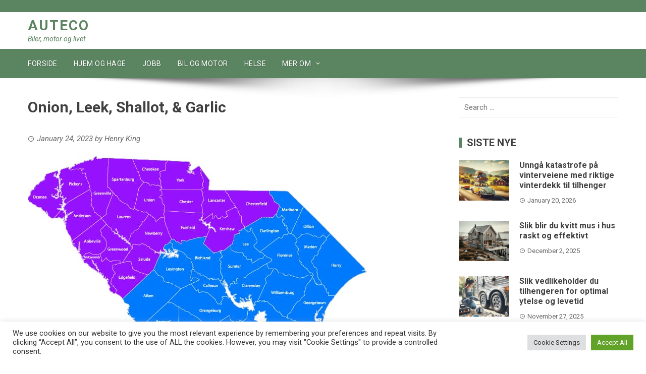

--- FILE ---
content_type: text/html; charset=UTF-8
request_url: https://www.auteco.no/onion-leek-shallot-garlic/
body_size: 23186
content:
<!DOCTYPE html>
<html lang="en-US">
    <head>
        <meta charset="UTF-8">
        <meta name="viewport" content="width=device-width, initial-scale=1">
        <link rel="profile" href="https://gmpg.org/xfn/11">

        <meta name='robots' content='index, follow, max-image-preview:large, max-snippet:-1, max-video-preview:-1' />

	<!-- This site is optimized with the Yoast SEO plugin v26.9-RC1 - https://yoast.com/product/yoast-seo-wordpress/ -->
	<title>Onion, Leek, Shallot, &amp; Garlic - Auteco</title>
	<link rel="canonical" href="https://www.auteco.no/onion-leek-shallot-garlic/" />
	<meta property="og:locale" content="en_US" />
	<meta property="og:type" content="article" />
	<meta property="og:title" content="Onion, Leek, Shallot, &amp; Garlic - Auteco" />
	<meta property="og:description" content="Onions and the related shallots, leeks and garlic all grow best during cool weather and are usually planted in the fall in South Carolina for late spring harvest. Onion plants can also be planted in early spring for summer harvest. Leeks are planted in late summer or early fall for winter harvest. Shallots and garlic [&hellip;]" />
	<meta property="og:url" content="https://www.auteco.no/onion-leek-shallot-garlic/" />
	<meta property="og:site_name" content="Auteco" />
	<meta property="article:published_time" content="2023-01-24T00:32:46+00:00" />
	<meta property="og:image" content="https://clemsonhgic.wpenginepowered.com/wp-content/uploads/2016/12/south_carolina_gardening_regions_-new_map.jpg" />
	<meta name="author" content="Henry King" />
	<meta name="twitter:card" content="summary_large_image" />
	<meta name="twitter:label1" content="Written by" />
	<meta name="twitter:data1" content="Henry King" />
	<meta name="twitter:label2" content="Est. reading time" />
	<meta name="twitter:data2" content="15 minutes" />
	<script type="application/ld+json" class="yoast-schema-graph">{"@context":"https://schema.org","@graph":[{"@type":"Article","@id":"https://www.auteco.no/onion-leek-shallot-garlic/#article","isPartOf":{"@id":"https://www.auteco.no/onion-leek-shallot-garlic/"},"author":{"name":"Henry King","@id":"https://www.auteco.no/#/schema/person/16ec9e489517ba76f7812911d5871859"},"headline":"Onion, Leek, Shallot, &#038; Garlic","datePublished":"2023-01-24T00:32:46+00:00","mainEntityOfPage":{"@id":"https://www.auteco.no/onion-leek-shallot-garlic/"},"wordCount":3007,"image":{"@id":"https://www.auteco.no/onion-leek-shallot-garlic/#primaryimage"},"thumbnailUrl":"https://www.auteco.no/wp-content/uploads/2023/01/Onion-Leek-Shallot-Garlic.jpg","keywords":["Garlic","Leek","Onion","Shallot"],"articleSection":["Hjem og hage"],"inLanguage":"en-US"},{"@type":"WebPage","@id":"https://www.auteco.no/onion-leek-shallot-garlic/","url":"https://www.auteco.no/onion-leek-shallot-garlic/","name":"Onion, Leek, Shallot, & Garlic - Auteco","isPartOf":{"@id":"https://www.auteco.no/#website"},"primaryImageOfPage":{"@id":"https://www.auteco.no/onion-leek-shallot-garlic/#primaryimage"},"image":{"@id":"https://www.auteco.no/onion-leek-shallot-garlic/#primaryimage"},"thumbnailUrl":"https://www.auteco.no/wp-content/uploads/2023/01/Onion-Leek-Shallot-Garlic.jpg","datePublished":"2023-01-24T00:32:46+00:00","author":{"@id":"https://www.auteco.no/#/schema/person/16ec9e489517ba76f7812911d5871859"},"breadcrumb":{"@id":"https://www.auteco.no/onion-leek-shallot-garlic/#breadcrumb"},"inLanguage":"en-US","potentialAction":[{"@type":"ReadAction","target":["https://www.auteco.no/onion-leek-shallot-garlic/"]}]},{"@type":"ImageObject","inLanguage":"en-US","@id":"https://www.auteco.no/onion-leek-shallot-garlic/#primaryimage","url":"https://www.auteco.no/wp-content/uploads/2023/01/Onion-Leek-Shallot-Garlic.jpg","contentUrl":"https://www.auteco.no/wp-content/uploads/2023/01/Onion-Leek-Shallot-Garlic.jpg","width":673,"height":534},{"@type":"BreadcrumbList","@id":"https://www.auteco.no/onion-leek-shallot-garlic/#breadcrumb","itemListElement":[{"@type":"ListItem","position":1,"name":"Home","item":"https://www.auteco.no/"},{"@type":"ListItem","position":2,"name":"Onion, Leek, Shallot, &#038; Garlic"}]},{"@type":"WebSite","@id":"https://www.auteco.no/#website","url":"https://www.auteco.no/","name":"Auteco","description":"Biler, motor og livet","potentialAction":[{"@type":"SearchAction","target":{"@type":"EntryPoint","urlTemplate":"https://www.auteco.no/?s={search_term_string}"},"query-input":{"@type":"PropertyValueSpecification","valueRequired":true,"valueName":"search_term_string"}}],"inLanguage":"en-US"},{"@type":"Person","@id":"https://www.auteco.no/#/schema/person/16ec9e489517ba76f7812911d5871859","name":"Henry King","image":{"@type":"ImageObject","inLanguage":"en-US","@id":"https://www.auteco.no/#/schema/person/image/","url":"https://secure.gravatar.com/avatar/aaa459ace34ad5fd34d8a0a6de67d7cafbab5d55f575dc9cb0cbdbd623ec855b?s=96&d=mm&r=g","contentUrl":"https://secure.gravatar.com/avatar/aaa459ace34ad5fd34d8a0a6de67d7cafbab5d55f575dc9cb0cbdbd623ec855b?s=96&d=mm&r=g","caption":"Henry King"},"url":"https://www.auteco.no/author/henryking/"}]}</script>
	<!-- / Yoast SEO plugin. -->


<link rel='dns-prefetch' href='//fonts.googleapis.com' />
<link rel="alternate" type="application/rss+xml" title="Auteco &raquo; Feed" href="https://www.auteco.no/feed/" />
<link rel="alternate" type="application/rss+xml" title="Auteco &raquo; Comments Feed" href="https://www.auteco.no/comments/feed/" />
<link rel="alternate" title="oEmbed (JSON)" type="application/json+oembed" href="https://www.auteco.no/wp-json/oembed/1.0/embed?url=https%3A%2F%2Fwww.auteco.no%2Fonion-leek-shallot-garlic%2F" />
<link rel="alternate" title="oEmbed (XML)" type="text/xml+oembed" href="https://www.auteco.no/wp-json/oembed/1.0/embed?url=https%3A%2F%2Fwww.auteco.no%2Fonion-leek-shallot-garlic%2F&#038;format=xml" />
<style id='wp-img-auto-sizes-contain-inline-css' type='text/css'>
img:is([sizes=auto i],[sizes^="auto," i]){contain-intrinsic-size:3000px 1500px}
/*# sourceURL=wp-img-auto-sizes-contain-inline-css */
</style>
<style id='wp-emoji-styles-inline-css' type='text/css'>

	img.wp-smiley, img.emoji {
		display: inline !important;
		border: none !important;
		box-shadow: none !important;
		height: 1em !important;
		width: 1em !important;
		margin: 0 0.07em !important;
		vertical-align: -0.1em !important;
		background: none !important;
		padding: 0 !important;
	}
/*# sourceURL=wp-emoji-styles-inline-css */
</style>
<style id='wp-block-library-inline-css' type='text/css'>
:root{--wp-block-synced-color:#7a00df;--wp-block-synced-color--rgb:122,0,223;--wp-bound-block-color:var(--wp-block-synced-color);--wp-editor-canvas-background:#ddd;--wp-admin-theme-color:#007cba;--wp-admin-theme-color--rgb:0,124,186;--wp-admin-theme-color-darker-10:#006ba1;--wp-admin-theme-color-darker-10--rgb:0,107,160.5;--wp-admin-theme-color-darker-20:#005a87;--wp-admin-theme-color-darker-20--rgb:0,90,135;--wp-admin-border-width-focus:2px}@media (min-resolution:192dpi){:root{--wp-admin-border-width-focus:1.5px}}.wp-element-button{cursor:pointer}:root .has-very-light-gray-background-color{background-color:#eee}:root .has-very-dark-gray-background-color{background-color:#313131}:root .has-very-light-gray-color{color:#eee}:root .has-very-dark-gray-color{color:#313131}:root .has-vivid-green-cyan-to-vivid-cyan-blue-gradient-background{background:linear-gradient(135deg,#00d084,#0693e3)}:root .has-purple-crush-gradient-background{background:linear-gradient(135deg,#34e2e4,#4721fb 50%,#ab1dfe)}:root .has-hazy-dawn-gradient-background{background:linear-gradient(135deg,#faaca8,#dad0ec)}:root .has-subdued-olive-gradient-background{background:linear-gradient(135deg,#fafae1,#67a671)}:root .has-atomic-cream-gradient-background{background:linear-gradient(135deg,#fdd79a,#004a59)}:root .has-nightshade-gradient-background{background:linear-gradient(135deg,#330968,#31cdcf)}:root .has-midnight-gradient-background{background:linear-gradient(135deg,#020381,#2874fc)}:root{--wp--preset--font-size--normal:16px;--wp--preset--font-size--huge:42px}.has-regular-font-size{font-size:1em}.has-larger-font-size{font-size:2.625em}.has-normal-font-size{font-size:var(--wp--preset--font-size--normal)}.has-huge-font-size{font-size:var(--wp--preset--font-size--huge)}.has-text-align-center{text-align:center}.has-text-align-left{text-align:left}.has-text-align-right{text-align:right}.has-fit-text{white-space:nowrap!important}#end-resizable-editor-section{display:none}.aligncenter{clear:both}.items-justified-left{justify-content:flex-start}.items-justified-center{justify-content:center}.items-justified-right{justify-content:flex-end}.items-justified-space-between{justify-content:space-between}.screen-reader-text{border:0;clip-path:inset(50%);height:1px;margin:-1px;overflow:hidden;padding:0;position:absolute;width:1px;word-wrap:normal!important}.screen-reader-text:focus{background-color:#ddd;clip-path:none;color:#444;display:block;font-size:1em;height:auto;left:5px;line-height:normal;padding:15px 23px 14px;text-decoration:none;top:5px;width:auto;z-index:100000}html :where(.has-border-color){border-style:solid}html :where([style*=border-top-color]){border-top-style:solid}html :where([style*=border-right-color]){border-right-style:solid}html :where([style*=border-bottom-color]){border-bottom-style:solid}html :where([style*=border-left-color]){border-left-style:solid}html :where([style*=border-width]){border-style:solid}html :where([style*=border-top-width]){border-top-style:solid}html :where([style*=border-right-width]){border-right-style:solid}html :where([style*=border-bottom-width]){border-bottom-style:solid}html :where([style*=border-left-width]){border-left-style:solid}html :where(img[class*=wp-image-]){height:auto;max-width:100%}:where(figure){margin:0 0 1em}html :where(.is-position-sticky){--wp-admin--admin-bar--position-offset:var(--wp-admin--admin-bar--height,0px)}@media screen and (max-width:600px){html :where(.is-position-sticky){--wp-admin--admin-bar--position-offset:0px}}

/*# sourceURL=wp-block-library-inline-css */
</style><style id='wp-block-paragraph-inline-css' type='text/css'>
.is-small-text{font-size:.875em}.is-regular-text{font-size:1em}.is-large-text{font-size:2.25em}.is-larger-text{font-size:3em}.has-drop-cap:not(:focus):first-letter{float:left;font-size:8.4em;font-style:normal;font-weight:100;line-height:.68;margin:.05em .1em 0 0;text-transform:uppercase}body.rtl .has-drop-cap:not(:focus):first-letter{float:none;margin-left:.1em}p.has-drop-cap.has-background{overflow:hidden}:root :where(p.has-background){padding:1.25em 2.375em}:where(p.has-text-color:not(.has-link-color)) a{color:inherit}p.has-text-align-left[style*="writing-mode:vertical-lr"],p.has-text-align-right[style*="writing-mode:vertical-rl"]{rotate:180deg}
/*# sourceURL=https://www.auteco.no/wp-includes/blocks/paragraph/style.min.css */
</style>
<style id='global-styles-inline-css' type='text/css'>
:root{--wp--preset--aspect-ratio--square: 1;--wp--preset--aspect-ratio--4-3: 4/3;--wp--preset--aspect-ratio--3-4: 3/4;--wp--preset--aspect-ratio--3-2: 3/2;--wp--preset--aspect-ratio--2-3: 2/3;--wp--preset--aspect-ratio--16-9: 16/9;--wp--preset--aspect-ratio--9-16: 9/16;--wp--preset--color--black: #000000;--wp--preset--color--cyan-bluish-gray: #abb8c3;--wp--preset--color--white: #ffffff;--wp--preset--color--pale-pink: #f78da7;--wp--preset--color--vivid-red: #cf2e2e;--wp--preset--color--luminous-vivid-orange: #ff6900;--wp--preset--color--luminous-vivid-amber: #fcb900;--wp--preset--color--light-green-cyan: #7bdcb5;--wp--preset--color--vivid-green-cyan: #00d084;--wp--preset--color--pale-cyan-blue: #8ed1fc;--wp--preset--color--vivid-cyan-blue: #0693e3;--wp--preset--color--vivid-purple: #9b51e0;--wp--preset--gradient--vivid-cyan-blue-to-vivid-purple: linear-gradient(135deg,rgb(6,147,227) 0%,rgb(155,81,224) 100%);--wp--preset--gradient--light-green-cyan-to-vivid-green-cyan: linear-gradient(135deg,rgb(122,220,180) 0%,rgb(0,208,130) 100%);--wp--preset--gradient--luminous-vivid-amber-to-luminous-vivid-orange: linear-gradient(135deg,rgb(252,185,0) 0%,rgb(255,105,0) 100%);--wp--preset--gradient--luminous-vivid-orange-to-vivid-red: linear-gradient(135deg,rgb(255,105,0) 0%,rgb(207,46,46) 100%);--wp--preset--gradient--very-light-gray-to-cyan-bluish-gray: linear-gradient(135deg,rgb(238,238,238) 0%,rgb(169,184,195) 100%);--wp--preset--gradient--cool-to-warm-spectrum: linear-gradient(135deg,rgb(74,234,220) 0%,rgb(151,120,209) 20%,rgb(207,42,186) 40%,rgb(238,44,130) 60%,rgb(251,105,98) 80%,rgb(254,248,76) 100%);--wp--preset--gradient--blush-light-purple: linear-gradient(135deg,rgb(255,206,236) 0%,rgb(152,150,240) 100%);--wp--preset--gradient--blush-bordeaux: linear-gradient(135deg,rgb(254,205,165) 0%,rgb(254,45,45) 50%,rgb(107,0,62) 100%);--wp--preset--gradient--luminous-dusk: linear-gradient(135deg,rgb(255,203,112) 0%,rgb(199,81,192) 50%,rgb(65,88,208) 100%);--wp--preset--gradient--pale-ocean: linear-gradient(135deg,rgb(255,245,203) 0%,rgb(182,227,212) 50%,rgb(51,167,181) 100%);--wp--preset--gradient--electric-grass: linear-gradient(135deg,rgb(202,248,128) 0%,rgb(113,206,126) 100%);--wp--preset--gradient--midnight: linear-gradient(135deg,rgb(2,3,129) 0%,rgb(40,116,252) 100%);--wp--preset--font-size--small: 13px;--wp--preset--font-size--medium: 20px;--wp--preset--font-size--large: 36px;--wp--preset--font-size--x-large: 42px;--wp--preset--spacing--20: 0.44rem;--wp--preset--spacing--30: 0.67rem;--wp--preset--spacing--40: 1rem;--wp--preset--spacing--50: 1.5rem;--wp--preset--spacing--60: 2.25rem;--wp--preset--spacing--70: 3.38rem;--wp--preset--spacing--80: 5.06rem;--wp--preset--shadow--natural: 6px 6px 9px rgba(0, 0, 0, 0.2);--wp--preset--shadow--deep: 12px 12px 50px rgba(0, 0, 0, 0.4);--wp--preset--shadow--sharp: 6px 6px 0px rgba(0, 0, 0, 0.2);--wp--preset--shadow--outlined: 6px 6px 0px -3px rgb(255, 255, 255), 6px 6px rgb(0, 0, 0);--wp--preset--shadow--crisp: 6px 6px 0px rgb(0, 0, 0);}:where(.is-layout-flex){gap: 0.5em;}:where(.is-layout-grid){gap: 0.5em;}body .is-layout-flex{display: flex;}.is-layout-flex{flex-wrap: wrap;align-items: center;}.is-layout-flex > :is(*, div){margin: 0;}body .is-layout-grid{display: grid;}.is-layout-grid > :is(*, div){margin: 0;}:where(.wp-block-columns.is-layout-flex){gap: 2em;}:where(.wp-block-columns.is-layout-grid){gap: 2em;}:where(.wp-block-post-template.is-layout-flex){gap: 1.25em;}:where(.wp-block-post-template.is-layout-grid){gap: 1.25em;}.has-black-color{color: var(--wp--preset--color--black) !important;}.has-cyan-bluish-gray-color{color: var(--wp--preset--color--cyan-bluish-gray) !important;}.has-white-color{color: var(--wp--preset--color--white) !important;}.has-pale-pink-color{color: var(--wp--preset--color--pale-pink) !important;}.has-vivid-red-color{color: var(--wp--preset--color--vivid-red) !important;}.has-luminous-vivid-orange-color{color: var(--wp--preset--color--luminous-vivid-orange) !important;}.has-luminous-vivid-amber-color{color: var(--wp--preset--color--luminous-vivid-amber) !important;}.has-light-green-cyan-color{color: var(--wp--preset--color--light-green-cyan) !important;}.has-vivid-green-cyan-color{color: var(--wp--preset--color--vivid-green-cyan) !important;}.has-pale-cyan-blue-color{color: var(--wp--preset--color--pale-cyan-blue) !important;}.has-vivid-cyan-blue-color{color: var(--wp--preset--color--vivid-cyan-blue) !important;}.has-vivid-purple-color{color: var(--wp--preset--color--vivid-purple) !important;}.has-black-background-color{background-color: var(--wp--preset--color--black) !important;}.has-cyan-bluish-gray-background-color{background-color: var(--wp--preset--color--cyan-bluish-gray) !important;}.has-white-background-color{background-color: var(--wp--preset--color--white) !important;}.has-pale-pink-background-color{background-color: var(--wp--preset--color--pale-pink) !important;}.has-vivid-red-background-color{background-color: var(--wp--preset--color--vivid-red) !important;}.has-luminous-vivid-orange-background-color{background-color: var(--wp--preset--color--luminous-vivid-orange) !important;}.has-luminous-vivid-amber-background-color{background-color: var(--wp--preset--color--luminous-vivid-amber) !important;}.has-light-green-cyan-background-color{background-color: var(--wp--preset--color--light-green-cyan) !important;}.has-vivid-green-cyan-background-color{background-color: var(--wp--preset--color--vivid-green-cyan) !important;}.has-pale-cyan-blue-background-color{background-color: var(--wp--preset--color--pale-cyan-blue) !important;}.has-vivid-cyan-blue-background-color{background-color: var(--wp--preset--color--vivid-cyan-blue) !important;}.has-vivid-purple-background-color{background-color: var(--wp--preset--color--vivid-purple) !important;}.has-black-border-color{border-color: var(--wp--preset--color--black) !important;}.has-cyan-bluish-gray-border-color{border-color: var(--wp--preset--color--cyan-bluish-gray) !important;}.has-white-border-color{border-color: var(--wp--preset--color--white) !important;}.has-pale-pink-border-color{border-color: var(--wp--preset--color--pale-pink) !important;}.has-vivid-red-border-color{border-color: var(--wp--preset--color--vivid-red) !important;}.has-luminous-vivid-orange-border-color{border-color: var(--wp--preset--color--luminous-vivid-orange) !important;}.has-luminous-vivid-amber-border-color{border-color: var(--wp--preset--color--luminous-vivid-amber) !important;}.has-light-green-cyan-border-color{border-color: var(--wp--preset--color--light-green-cyan) !important;}.has-vivid-green-cyan-border-color{border-color: var(--wp--preset--color--vivid-green-cyan) !important;}.has-pale-cyan-blue-border-color{border-color: var(--wp--preset--color--pale-cyan-blue) !important;}.has-vivid-cyan-blue-border-color{border-color: var(--wp--preset--color--vivid-cyan-blue) !important;}.has-vivid-purple-border-color{border-color: var(--wp--preset--color--vivid-purple) !important;}.has-vivid-cyan-blue-to-vivid-purple-gradient-background{background: var(--wp--preset--gradient--vivid-cyan-blue-to-vivid-purple) !important;}.has-light-green-cyan-to-vivid-green-cyan-gradient-background{background: var(--wp--preset--gradient--light-green-cyan-to-vivid-green-cyan) !important;}.has-luminous-vivid-amber-to-luminous-vivid-orange-gradient-background{background: var(--wp--preset--gradient--luminous-vivid-amber-to-luminous-vivid-orange) !important;}.has-luminous-vivid-orange-to-vivid-red-gradient-background{background: var(--wp--preset--gradient--luminous-vivid-orange-to-vivid-red) !important;}.has-very-light-gray-to-cyan-bluish-gray-gradient-background{background: var(--wp--preset--gradient--very-light-gray-to-cyan-bluish-gray) !important;}.has-cool-to-warm-spectrum-gradient-background{background: var(--wp--preset--gradient--cool-to-warm-spectrum) !important;}.has-blush-light-purple-gradient-background{background: var(--wp--preset--gradient--blush-light-purple) !important;}.has-blush-bordeaux-gradient-background{background: var(--wp--preset--gradient--blush-bordeaux) !important;}.has-luminous-dusk-gradient-background{background: var(--wp--preset--gradient--luminous-dusk) !important;}.has-pale-ocean-gradient-background{background: var(--wp--preset--gradient--pale-ocean) !important;}.has-electric-grass-gradient-background{background: var(--wp--preset--gradient--electric-grass) !important;}.has-midnight-gradient-background{background: var(--wp--preset--gradient--midnight) !important;}.has-small-font-size{font-size: var(--wp--preset--font-size--small) !important;}.has-medium-font-size{font-size: var(--wp--preset--font-size--medium) !important;}.has-large-font-size{font-size: var(--wp--preset--font-size--large) !important;}.has-x-large-font-size{font-size: var(--wp--preset--font-size--x-large) !important;}
/*# sourceURL=global-styles-inline-css */
</style>

<style id='classic-theme-styles-inline-css' type='text/css'>
/*! This file is auto-generated */
.wp-block-button__link{color:#fff;background-color:#32373c;border-radius:9999px;box-shadow:none;text-decoration:none;padding:calc(.667em + 2px) calc(1.333em + 2px);font-size:1.125em}.wp-block-file__button{background:#32373c;color:#fff;text-decoration:none}
/*# sourceURL=/wp-includes/css/classic-themes.min.css */
</style>
<link rel='stylesheet' id='dashicons-css' href='https://www.auteco.no/wp-includes/css/dashicons.min.css?ver=6.9' type='text/css' media='all' />
<link rel='stylesheet' id='admin-bar-css' href='https://www.auteco.no/wp-includes/css/admin-bar.min.css?ver=6.9' type='text/css' media='all' />
<style id='admin-bar-inline-css' type='text/css'>

    /* Hide CanvasJS credits for P404 charts specifically */
    #p404RedirectChart .canvasjs-chart-credit {
        display: none !important;
    }
    
    #p404RedirectChart canvas {
        border-radius: 6px;
    }

    .p404-redirect-adminbar-weekly-title {
        font-weight: bold;
        font-size: 14px;
        color: #fff;
        margin-bottom: 6px;
    }

    #wpadminbar #wp-admin-bar-p404_free_top_button .ab-icon:before {
        content: "\f103";
        color: #dc3545;
        top: 3px;
    }
    
    #wp-admin-bar-p404_free_top_button .ab-item {
        min-width: 80px !important;
        padding: 0px !important;
    }
    
    /* Ensure proper positioning and z-index for P404 dropdown */
    .p404-redirect-adminbar-dropdown-wrap { 
        min-width: 0; 
        padding: 0;
        position: static !important;
    }
    
    #wpadminbar #wp-admin-bar-p404_free_top_button_dropdown {
        position: static !important;
    }
    
    #wpadminbar #wp-admin-bar-p404_free_top_button_dropdown .ab-item {
        padding: 0 !important;
        margin: 0 !important;
    }
    
    .p404-redirect-dropdown-container {
        min-width: 340px;
        padding: 18px 18px 12px 18px;
        background: #23282d !important;
        color: #fff;
        border-radius: 12px;
        box-shadow: 0 8px 32px rgba(0,0,0,0.25);
        margin-top: 10px;
        position: relative !important;
        z-index: 999999 !important;
        display: block !important;
        border: 1px solid #444;
    }
    
    /* Ensure P404 dropdown appears on hover */
    #wpadminbar #wp-admin-bar-p404_free_top_button .p404-redirect-dropdown-container { 
        display: none !important;
    }
    
    #wpadminbar #wp-admin-bar-p404_free_top_button:hover .p404-redirect-dropdown-container { 
        display: block !important;
    }
    
    #wpadminbar #wp-admin-bar-p404_free_top_button:hover #wp-admin-bar-p404_free_top_button_dropdown .p404-redirect-dropdown-container {
        display: block !important;
    }
    
    .p404-redirect-card {
        background: #2c3338;
        border-radius: 8px;
        padding: 18px 18px 12px 18px;
        box-shadow: 0 2px 8px rgba(0,0,0,0.07);
        display: flex;
        flex-direction: column;
        align-items: flex-start;
        border: 1px solid #444;
    }
    
    .p404-redirect-btn {
        display: inline-block;
        background: #dc3545;
        color: #fff !important;
        font-weight: bold;
        padding: 5px 22px;
        border-radius: 8px;
        text-decoration: none;
        font-size: 17px;
        transition: background 0.2s, box-shadow 0.2s;
        margin-top: 8px;
        box-shadow: 0 2px 8px rgba(220,53,69,0.15);
        text-align: center;
        line-height: 1.6;
    }
    
    .p404-redirect-btn:hover {
        background: #c82333;
        color: #fff !important;
        box-shadow: 0 4px 16px rgba(220,53,69,0.25);
    }
    
    /* Prevent conflicts with other admin bar dropdowns */
    #wpadminbar .ab-top-menu > li:hover > .ab-item,
    #wpadminbar .ab-top-menu > li.hover > .ab-item {
        z-index: auto;
    }
    
    #wpadminbar #wp-admin-bar-p404_free_top_button:hover > .ab-item {
        z-index: 999998 !important;
    }
    
/*# sourceURL=admin-bar-inline-css */
</style>
<link rel='stylesheet' id='contact-form-7-css' href='https://www.auteco.no/wp-content/plugins/contact-form-7/includes/css/styles.css?ver=6.1.4' type='text/css' media='all' />
<link rel='stylesheet' id='cookie-law-info-css' href='https://www.auteco.no/wp-content/plugins/cookie-law-info/legacy/public/css/cookie-law-info-public.css?ver=3.3.9.1' type='text/css' media='all' />
<link rel='stylesheet' id='cookie-law-info-gdpr-css' href='https://www.auteco.no/wp-content/plugins/cookie-law-info/legacy/public/css/cookie-law-info-gdpr.css?ver=3.3.9.1' type='text/css' media='all' />
<link rel='stylesheet' id='PageBuilderSandwich-css' href='https://www.auteco.no/wp-content/plugins/page-builder-sandwich/page_builder_sandwich/css/style.min.css?ver=5.1.0' type='text/css' media='all' />
<link rel='stylesheet' id='wp_automatic_gallery_style-css' href='https://www.auteco.no/wp-content/plugins/wp-automatic-plugin-for-wordpress/css/wp-automatic.css?ver=1.0.0' type='text/css' media='all' />
<link rel='stylesheet' id='atw-posts-style-sheet-css' href='https://www.auteco.no/wp-content/plugins/show-posts/atw-posts-style.min.css?ver=1.8.1' type='text/css' media='all' />
<link rel='stylesheet' id='viral-fonts-css' href='//fonts.googleapis.com/css?family=Roboto+Condensed%3A400%2C400i%2C700%7CRoboto%3A400%2C400i%2C700&#038;subset=latin%2Clatin-ext&#038;display=swap' type='text/css' media='all' />
<link rel='stylesheet' id='materialdesignicons-css' href='https://www.auteco.no/wp-content/themes/viral/css/materialdesignicons.css?ver=1.7.6' type='text/css' media='all' />
<link rel='stylesheet' id='owl-carousel-css' href='https://www.auteco.no/wp-content/themes/viral/css/owl.carousel.css?ver=1.7.6' type='text/css' media='all' />
<link rel='stylesheet' id='viral-style-css' href='https://www.auteco.no/wp-content/themes/viral/style.css?ver=1.7.6' type='text/css' media='all' />
<style id='viral-style-inline-css' type='text/css'>
body,button,input,select,textarea{
font-family:'Roboto',sans-serif;}
body,button,input,select,textarea,.entry-header .entry-title a,.vl-share-buttons a,.entry-categories,.entry-categories a,.entry-footer .cat-links a,.entry-footer .tags-links a,.entry-footer .edit-link a,.widget-area a{color:#404040}
.entry-figure + .entry-header{background-color:##FFFFFF}
.vl-site-title,.vl-main-navigation a,h1,h2,h3,h4,h5,h6{
font-family:'Roboto',sans-serif;}
button,input[type='button'],input[type='reset'],input[type='submit'],.vl-post-info,.entry-footer .vl-read-more,.vl-timeline .vl-post-item:hover:after,#vl-back-top,.comment-navigation .nav-previous a,.comment-navigation .nav-next a,.pagination a,.pagination span,.vl-top-header,#vl-site-navigation,.vl-main-navigation ul ul,.vl-ticker-title,.vl-ticker .owl-carousel .owl-nav button[class^='owl-'],body .he-ticker-title,body .he-ticker .owl-carousel .owl-nav button[class^='owl-'],.vl-top-block .post-categories li a:hover,body .he-post-thumb .post-categories li a:hover,body .he-post-content .post-categories li a:hover,body .he-carousel-block .owl-carousel .owl-nav button.owl-prev,body .he-carousel-block .owl-carousel .owl-nav button.owl-next,body .he-title-style2.he-block-title span:before{background:#5b8460;}
a,.vl-share-buttons a:hover,.widget-area a:hover,.comment-list a:hover,.vl-site-title a,.vl-site-description,.post-navigation a:hover,.vl-ticker .owl-item a:hover,body .he-ticker .owl-item a:hover,.vl-post-item h3 a:hover{color:#5b8460;}
.widget-title,h3#reply-title,h3.comments-title,.comment-navigation .nav-next a:after,.vl-block-title,body .he-title-style3.he-block-title{
border-left-color:#5b8460;}
.comment-navigation .nav-previous a:after{
border-right-color:#5b8460;}
.vl-ticker-title:after,body .he-ticker-title:after{border-color:transparent transparent transparent #5b8460;}
/*# sourceURL=viral-style-inline-css */
</style>
<script type="text/javascript" src="https://www.auteco.no/wp-includes/js/jquery/jquery.min.js?ver=3.7.1" id="jquery-core-js"></script>
<script type="text/javascript" src="https://www.auteco.no/wp-includes/js/jquery/jquery-migrate.min.js?ver=3.4.1" id="jquery-migrate-js"></script>
<script type="text/javascript" id="cookie-law-info-js-extra">
/* <![CDATA[ */
var Cli_Data = {"nn_cookie_ids":[],"cookielist":[],"non_necessary_cookies":[],"ccpaEnabled":"","ccpaRegionBased":"","ccpaBarEnabled":"","strictlyEnabled":["necessary","obligatoire"],"ccpaType":"gdpr","js_blocking":"1","custom_integration":"","triggerDomRefresh":"","secure_cookies":""};
var cli_cookiebar_settings = {"animate_speed_hide":"500","animate_speed_show":"500","background":"#FFF","border":"#b1a6a6c2","border_on":"","button_1_button_colour":"#61a229","button_1_button_hover":"#4e8221","button_1_link_colour":"#fff","button_1_as_button":"1","button_1_new_win":"","button_2_button_colour":"#333","button_2_button_hover":"#292929","button_2_link_colour":"#444","button_2_as_button":"","button_2_hidebar":"","button_3_button_colour":"#dedfe0","button_3_button_hover":"#b2b2b3","button_3_link_colour":"#333333","button_3_as_button":"1","button_3_new_win":"","button_4_button_colour":"#dedfe0","button_4_button_hover":"#b2b2b3","button_4_link_colour":"#333333","button_4_as_button":"1","button_7_button_colour":"#61a229","button_7_button_hover":"#4e8221","button_7_link_colour":"#fff","button_7_as_button":"1","button_7_new_win":"","font_family":"inherit","header_fix":"","notify_animate_hide":"1","notify_animate_show":"","notify_div_id":"#cookie-law-info-bar","notify_position_horizontal":"right","notify_position_vertical":"bottom","scroll_close":"","scroll_close_reload":"","accept_close_reload":"","reject_close_reload":"","showagain_tab":"","showagain_background":"#fff","showagain_border":"#000","showagain_div_id":"#cookie-law-info-again","showagain_x_position":"100px","text":"#333333","show_once_yn":"","show_once":"10000","logging_on":"","as_popup":"","popup_overlay":"1","bar_heading_text":"","cookie_bar_as":"banner","popup_showagain_position":"bottom-right","widget_position":"left"};
var log_object = {"ajax_url":"https://www.auteco.no/wp-admin/admin-ajax.php"};
//# sourceURL=cookie-law-info-js-extra
/* ]]> */
</script>
<script type="text/javascript" src="https://www.auteco.no/wp-content/plugins/cookie-law-info/legacy/public/js/cookie-law-info-public.js?ver=3.3.9.1" id="cookie-law-info-js"></script>
<script type="text/javascript" id="PageBuilderSandwich-js-extra">
/* <![CDATA[ */
var pbsFrontendParams = {"theme_name":"viral","map_api_key":""};
//# sourceURL=PageBuilderSandwich-js-extra
/* ]]> */
</script>
<script type="text/javascript" src="https://www.auteco.no/wp-content/plugins/page-builder-sandwich/page_builder_sandwich/js/min/frontend-min.js?ver=5.1.0" id="PageBuilderSandwich-js"></script>
<script type="text/javascript" src="https://www.auteco.no/wp-content/plugins/wp-automatic-plugin-for-wordpress/js/main-front.js?ver=6.9" id="wp_automatic_gallery-js"></script>
<link rel="https://api.w.org/" href="https://www.auteco.no/wp-json/" /><link rel="alternate" title="JSON" type="application/json" href="https://www.auteco.no/wp-json/wp/v2/posts/2304" /><link rel="EditURI" type="application/rsd+xml" title="RSD" href="https://www.auteco.no/xmlrpc.php?rsd" />
<meta name="generator" content="WordPress 6.9" />
<link rel='shortlink' href='https://www.auteco.no/?p=2304' />
<meta name="google-site-verification" content="sSSDvhFEHbNF48QbRCxxnNw07IprHOwOLj8z0q9WYUg" />		<style type="text/css" id="wp-custom-css">
			.vl-header {
    padding: 3px 0;
}
#vl-site-branding.vl-center-logo {
    margin-left: 0px;
}
.vl-site-title {
    font-size: 28px;
}
.vl-title-container h3 {
	text-transform: none;}		</style>
		    <link rel='stylesheet' id='cookie-law-info-table-css' href='https://www.auteco.no/wp-content/plugins/cookie-law-info/legacy/public/css/cookie-law-info-table.css?ver=3.3.9.1' type='text/css' media='all' />
</head>

    <body class="wp-singular post-template-default single single-post postid-2304 single-format-standard wp-embed-responsive wp-theme-viral group-blog viral-right-sidebar">
                        <div id="vl-page">
            <a class="skip-link screen-reader-text" href="#sq-content">Skip to content</a>
            <header id="vl-masthead" class="vl-site-header ">
                <div class="vl-top-header">
                    <div class="vl-container vl-clearfix">
                        <div class="vl-top-left-header">
                                                    </div>

                        <div class="vl-top-right-header">
                                                    </div>
                    </div>
                </div>

                <div class="vl-header">
                    <div class="vl-container">
                                                <div id="vl-site-branding" class="vl-center-logo">
                                                                <p class="vl-site-title"><a href="https://www.auteco.no/" rel="home">Auteco</a></p>
                                                                <p class="vl-site-description"><a href="https://www.auteco.no/" rel="home">Biler, motor og livet</a></p>
                                                    </div><!-- .site-branding -->

                                            </div>
                </div>

                <nav id="vl-site-navigation" class="vl-main-navigation vl-full-width-navigation">
                    <div class="vl-container">
                        <a href="#" class="vl-toggle-menu"><span></span></a>
                        <div class="vl-menu vl-clearfix"><ul id="menu-hovedmeny" class="vl-clearfix"><li id="menu-item-102" class="menu-item menu-item-type-custom menu-item-object-custom menu-item-102"><a href="/">Forside</a></li>
<li id="menu-item-92" class="menu-item menu-item-type-taxonomy menu-item-object-category current-post-ancestor current-menu-parent current-post-parent menu-item-92"><a href="https://www.auteco.no/category/hjem-og-hage/">Hjem og hage</a></li>
<li id="menu-item-93" class="menu-item menu-item-type-taxonomy menu-item-object-category menu-item-93"><a href="https://www.auteco.no/category/jobb/">Jobb</a></li>
<li id="menu-item-94" class="menu-item menu-item-type-taxonomy menu-item-object-category menu-item-94"><a href="https://www.auteco.no/category/bil-og-motor/">Bil og motor</a></li>
<li id="menu-item-95" class="menu-item menu-item-type-taxonomy menu-item-object-category menu-item-95"><a href="https://www.auteco.no/category/helse/">Helse</a></li>
<li id="menu-item-120" class="menu-item menu-item-type-custom menu-item-object-custom menu-item-has-children menu-item-120"><a href="#">Mer om</a>
<ul class="sub-menu">
	<li id="menu-item-117" class="menu-item menu-item-type-post_type menu-item-object-page menu-item-117"><a href="https://www.auteco.no/kontakt-oss/">Kontakt oss</a></li>
	<li id="menu-item-119" class="menu-item menu-item-type-post_type menu-item-object-page menu-item-119"><a href="https://www.auteco.no/om-ogge/">Om Ogge</a></li>
	<li id="menu-item-118" class="menu-item menu-item-type-post_type menu-item-object-page menu-item-118"><a href="https://www.auteco.no/annonsere/">Annonsere</a></li>
</ul>
</li>
</ul></div>                    </div>
                </nav>
                                    <img src="https://www.auteco.no/wp-content/themes/viral/images/shadow.png" alt="Shadow">
                            </header>

            <div id="vl-content" class="vl-site-content">
<div class="vl-container vl-clearfix">
    <div id="primary" class="content-area">
                        <header class="vl-main-header">
                    <h1>Onion, Leek, Shallot, &#038; Garlic</h1>                </header><!-- .entry-header -->
                
<article id="post-2304" class="vl-article-content post-2304 post type-post status-publish format-standard has-post-thumbnail hentry category-hjem-og-hage tag-garlic tag-leek tag-onion tag-shallot">
    <header class="entry-header">
        <div class="posted-on"><i class="mdi mdi-clock-time-three-outline"></i><time class="entry-date published updated" datetime="2023-01-24T00:32:46+00:00">January 24, 2023</time><span class="byline"> by <span class="author vcard">Henry King</span></span></div>    </header>

    <div class="entry-content">
        <div class="single-featured-img"><img width="673" height="534" src="https://www.auteco.no/wp-content/uploads/2023/01/Onion-Leek-Shallot-Garlic.jpg" class="attachment-large size-large wp-post-image" alt="" decoding="async" fetchpriority="high" srcset="https://www.auteco.no/wp-content/uploads/2023/01/Onion-Leek-Shallot-Garlic.jpg 673w, https://www.auteco.no/wp-content/uploads/2023/01/Onion-Leek-Shallot-Garlic-300x238.jpg 300w" sizes="(max-width: 673px) 100vw, 673px" /></div><div class="pbs-main-wrapper"><p><br />
</p>
<div>
<p>Onions and the related shallots, leeks and garlic all grow best during cool weather and are usually planted in the fall in South Carolina for late spring harvest. Onion plants can also be planted in early spring for summer harvest. Leeks are planted in late summer or early fall for winter harvest. Shallots and garlic both grow best from a fall planting. All onion relatives should be grown in full sun for best results.</p>
<p id="caption-attachment-1974" class="wp-caption-text">For green or bunching onions, plant sets or transplants in the spring.<br />Barbara H. Smith, ©2016, HGIC, Clemson Extension</p>
<h2>Onions</h2>
<p><strong>Planting:</strong> Onions (Allium cepa) are grown either from seed, sets (tiny immature bulbs), or transplants. The different methods vary in the season and area that they are best suited for. Plant seed for bulb onions in the early fall. Onion sets can be planted in fall or early spring. Onions grown from transplants should be planted in the early spring for best results.</p>
<p>Plant onions in rows 1 to 2 feet apart in a moist seedbed. Sets should be planted 1½ inches deep and seeds ½ inch deep. Place seeds or sets 1 to 2 inches apart in the row for green onions and 3 inches for bulb onions.</p>
<table>
<tr>
<td width="117"><strong>Area</strong></td>
<td width="153"><strong>Spring</strong></td>
<td width="156"><strong>Fall</strong></td>
</tr>
<tr>
<td colspan="3" width="426"><strong>Onion Sets</strong></td>
</tr>
<tr>
<td width="117">Piedmont</td>
<td width="153">Feb 15 to Mar 30</td>
<td width="156">Sept 15 to Oct 15</td>
</tr>
<tr>
<td width="117">Coastal</td>
<td width="153">Feb 1 to Mar 15</td>
<td width="156">Sept 15 to Nov 15</td>
</tr>
<tr>
<td colspan="3" width="426"><strong>Onion Plants</strong></td>
</tr>
<tr>
<td width="117">Piedmont</td>
<td width="153">—-</td>
<td width="156">Sept 15 to Oct 15</td>
</tr>
<tr>
<td width="117">Coastal</td>
<td width="153">—-</td>
<td width="156">Oct 1 to Nov 15</td>
</tr>
<tr>
<td colspan="3" width="426"><strong>Onion Seed</strong></td>
</tr>
<tr>
<td width="117">Piedmont</td>
<td width="153">—</td>
<td width="156">—</td>
</tr>
<tr>
<td width="117">Coastal</td>
<td width="153">—</td>
<td width="156">Sept 15 to Oct 30</td>
</tr>
</table>
<p> </p>
<p><img aria-describedby="caption-attachment-28001" decoding="async" loading="lazy" class="size-full wp-image-28001" alt="South Carolina Gardening Regions" width="673" height="534" srcset="https://clemsonhgic.wpenginepowered.com/wp-content/uploads/2016/12/south_carolina_gardening_regions_-new_map.jpg 673w, https://clemsonhgic.wpenginepowered.com/wp-content/uploads/2016/12/south_carolina_gardening_regions_-new_map-331x263.jpg 331w, https://clemsonhgic.wpenginepowered.com/wp-content/uploads/2016/12/south_carolina_gardening_regions_-new_map-610x484.jpg 610w" data-lazy-sizes="(max-width: 673px) 100vw, 673px" src="https://clemsonhgic.wpenginepowered.com/wp-content/uploads/2016/12/south_carolina_gardening_regions_-new_map.jpg"/></p>
<p><noscript><img aria-describedby="caption-attachment-28001" decoding="async" loading="lazy" class="size-full wp-image-28001" src="https://clemsonhgic.wpenginepowered.com/wp-content/uploads/2016/12/south_carolina_gardening_regions_-new_map.jpg" alt="South Carolina Gardening Regions" width="673" height="534" srcset="https://clemsonhgic.wpenginepowered.com/wp-content/uploads/2016/12/south_carolina_gardening_regions_-new_map.jpg 673w, https://clemsonhgic.wpenginepowered.com/wp-content/uploads/2016/12/south_carolina_gardening_regions_-new_map-331x263.jpg 331w, https://clemsonhgic.wpenginepowered.com/wp-content/uploads/2016/12/south_carolina_gardening_regions_-new_map-610x484.jpg 610w" sizes="auto, (max-width: 673px) 100vw, 673px"/></noscript></p>
<p id="caption-attachment-28001" class="wp-caption-text">South Carolina Gardening Regions</p>
<p><strong>Piedmont:</strong> Abbeville, Anderson, Cherokee, Chester, Edgefield, Fairfield, Greenville, Greenwood, Lancaster, Laurens, McCormick, Newberry, Oconee, Pickens, Saluda, Spartanburg, Union, and York counties.</p>
<p><strong>Central:</strong> Aiken, Allendale, Bamberg, Barnwell, Calhoun, Chesterfield, Clarendon, Darlington, Dillon, Florence, Kershaw, Lee, Lexington, Marion, Marlboro, Orangeburg, Richland, and Sumter counties.</p>
<p><strong>Coastal:</strong> Beaufort, Berkeley, Charleston, Colleton, Dorchester, Georgetown, Hampton, Horry, Jasper, and Williamsburg counties.</p>
<p>Planting in raised garden rows will ensure better drainage and make pulling the soil away from the bulbs easier at maturity. Add organic matter to the garden soil to prevent compaction.</p>
<p>Irrigate immediately after setting to firm the soil around roots, reduce air pockets that dry out young roots, and ensure good soil moisture for new root growth. Keep the beds moist until plants are established.</p>
<p>For green or bunching onions, use sets or transplants in the spring. Sets and plants will be ready to eat in six to eight weeks. Thinnings of seed-grown bulb onions can also be eaten as green onions.</p>
<p><strong>Planting Onions from Sets:</strong> Onions grown from sets do not make the best bulbs, and are rather costly. Avoid sets more than an inch in diameter, as they are likely to bolt. Late plantings are more susceptible to cold or freeze injury. Planting too early can result in increased seed stem production.</p>
<p><strong>Planting Onions from Seed:</strong> Plant onion seed directly in the garden in fall in Coastal and Central areas of the state. Seed is not a recommended method for growing onions in the Piedmont area of South Carolina. Sow eight to 12 seeds per foot of row ½ to ¾ inches deep. If larger bulbs are desired, thin in spring to 4 inches apart and eat the thinned plants as green onions.</p>
<p><strong>Planting Onions from Transplants:</strong> Set out transplants from late December through February. Plants should be about 6 inches high and about half the thickness of a lead pencil at the time of transplanting. Set plants with the bottom of the plant about 1 to 1½ inches below the surface of the soil. Transplants should be spaced 3 to 4 inches apart in the row.</p>
<p>When you obtain onion plants, they should be dry. Do not wet them or stick their roots in soil or water. Unpack and store plants in a cool, dry place until ready to plant. Properly stored onion plants will last up to three weeks.</p>
<p><strong>Recommended Cultivars:</strong> Onions are classed as long or short day varieties based on the number of hours of daylight required to make a bulb. Short day varieties set bulbs with about 12 hours of daylight and are suitable for growing throughout South Carolina. They generally have a mild, sweet flavor, and are best eaten fresh. They do not store especially well, but are very sweet. Intermediate day onions may be grown in the Upstate. Long day onions cannot be successfully grown in the South.</p>
<p>Varieties for home gardeners include the following.</p>
<h3><strong><strong>Bulbing Onions:</strong></strong></h3>
<ul>
<li>Candy</li>
<li>Granex (white)</li>
<li>Stockton Sweet Red</li>
<li>Texas Early Grano</li>
<li>Yellow Granex.</li>
</ul>
<p><strong>Green Bunching Onions:</strong> Green onions may be onions of any variety that are harvested before they bulb. The following onion varieties are especially bred for bunching.</p>
<ul>
<li>Beltsville Bunching</li>
<li>Evergreen Bunching</li>
</ul>
<p><strong>Soil:</strong> A fertile, well-drained, loamy soil with plenty of organic matter is best for growing quality onions. Clay soils often produce a hotter onion, while sandy soils require more fertilizer and water than loamy soils. The ideal pH is between 6.2 and 6.5.</p>
<p><strong>Fertilization:</strong> It is best to base fertilizer application on the results of a soil test. For more information, see HGIC 1652, Soil Testing</p>
<p>In the absence of a soil test, apply 9 pounds of 10-10-10 per 1,000 square feet before planting. Then, 1-2 weeks after bulb enlargement begins, sidedress with 12 pounds of 5-10-10 per 1,000 square feet and 0.50 pounds of sulfur per 1,000 square feet. About 30 days later, sidedress with 12 pounds of calcium nitrate (15.5-0-0) per 1,000 square feet.</p>
<p>Avoid excessive application of fertilizer. High rates of nitrogen late in the fall may result in the plants being more susceptible to winter kill. Onions excessively fertilized with nitrogen do not store well. Excess nitrogen late in the growing season delays maturity and causes doubling.</p>
<p><strong>Watering:</strong> Proper soil moisture is critical for continuous root growth and for supplying the needs of the foliage and bulb. During the growing season make sure onions have plenty of moisture, especially after bulbs begin enlarging to assure large bulbs and better yields. A week before harvest, discontinue watering to encourage the onion to form protective scales.</p>
<p><strong>Cultural Practices:</strong> Good weed control in onions is essential. Cultivate shallowly as often as needed to control weeds, but do not hill up soil around the plants as this can encourage stem rot. Once onion roots have begun to extend into the row middles, discontinue cultivation. Late cultivation can cause root pruning, leading to water stress and invasion by diseases.</p>
<p>About a month before harvest, start working the soil gradually away from the bulbs. By about 7 to 10 days before harvest time, the bulb should be one-third above ground to hasten bulb and neck drying.</p>
<p><strong>Harvesting &amp; Storage:</strong> Harvest bulb onions when about three‑fourths of the tops have fallen over. Remove tops by cutting 1 to 1½ inches above the top of the bulb. Thoroughly air-dry bulbs in a shaded area before storage.</p>
<p><img aria-describedby="caption-attachment-1976" decoding="async" loading="lazy" class="wp-image-1976 size-medium" alt="After harvesting, thoroughly air-dry bulbs in a shaded area before storage." width="331" height="248" srcset="https://clemsonhgic.wpenginepowered.com/wp-content/uploads/2018/02/after-harvesting-thoroughly-air-dry-bulbs-in-a-sh-331x248.jpeg 331w, https://clemsonhgic.wpenginepowered.com/wp-content/uploads/2018/02/after-harvesting-thoroughly-air-dry-bulbs-in-a-sh-768x576.jpeg 768w, https://clemsonhgic.wpenginepowered.com/wp-content/uploads/2018/02/after-harvesting-thoroughly-air-dry-bulbs-in-a-sh-828x621.jpeg 828w, https://clemsonhgic.wpenginepowered.com/wp-content/uploads/2018/02/after-harvesting-thoroughly-air-dry-bulbs-in-a-sh.jpeg 1063w" data-lazy-sizes="(max-width: 331px) 100vw, 331px" src="http://clemsonhgic.wpengine.com/wp-content/uploads/2018/02/after-harvesting-thoroughly-air-dry-bulbs-in-a-sh-331x248.jpeg"/></p>
<p><noscript><img aria-describedby="caption-attachment-1976" decoding="async" loading="lazy" class="wp-image-1976 size-medium" src="http://clemsonhgic.wpengine.com/wp-content/uploads/2018/02/after-harvesting-thoroughly-air-dry-bulbs-in-a-sh-331x248.jpeg" alt="After harvesting, thoroughly air-dry bulbs in a shaded area before storage." width="331" height="248" srcset="https://clemsonhgic.wpenginepowered.com/wp-content/uploads/2018/02/after-harvesting-thoroughly-air-dry-bulbs-in-a-sh-331x248.jpeg 331w, https://clemsonhgic.wpenginepowered.com/wp-content/uploads/2018/02/after-harvesting-thoroughly-air-dry-bulbs-in-a-sh-768x576.jpeg 768w, https://clemsonhgic.wpenginepowered.com/wp-content/uploads/2018/02/after-harvesting-thoroughly-air-dry-bulbs-in-a-sh-828x621.jpeg 828w, https://clemsonhgic.wpenginepowered.com/wp-content/uploads/2018/02/after-harvesting-thoroughly-air-dry-bulbs-in-a-sh.jpeg 1063w" sizes="auto, (max-width: 331px) 100vw, 331px"/></noscript></p>
<p id="caption-attachment-1976" class="wp-caption-text">After harvesting, thoroughly air-dry bulbs in a shaded area before storage.<br />Barbara H. Smith, ©2016 HGIC, Clemson Extension</p>
<p>Although most short day onions do not store well, for best results, keep the dry bulbs in shallow boxes or mesh bags in a cool, well-ventilated place. Ideal conditions are between 45 °F and 55 °F, and 50 to 60 percent humidity.</p>
<p>Harvest green onions when tops are 6 to 8 inches tall. Store them in a plastic bag in the refrigerator for up to two weeks.</p>
<p><strong>Problems:</strong> Diseases are seldom a problem of onions in the home garden. Good cultural practices will help prevent disease. Never plant onions in the same area more often than once every four years. Plant in well-drained soil or raised beds. To avoid storage diseases, be sure onions are well-cured before storing. Avoid planting in soil known to be infested with nematodes.</p>
<p>The most damaging insect pests of onions are the onion maggot, which feeds on the bulbs, and onion thrips, which suck sap from the leaves. Onion maggots are attracted to decomposing organic matter. Good sanitation is necessary to avoid maggots.</p>
<p>Onions will bolt (produce a flower stalk) if exposed to a prolonged cold period following a favorable growing period. This results in small bulbs with large necks which are hard to cure and generally unusable. The larger the plants are at the time of exposure to the cold period the higher the rate of bolting.</p>
<h4>To help prevent bolting:</h4>
<ul>
<li>Select onion sets of an inch or less and transplants about 6 inches high and about half the thickness of a lead pencil.</li>
<li>Plant at the correct time for your area.</li>
<li>Avoid high fertilizer rates applied in the fall.</li>
</ul>
<p><strong>Other Cultural Problems:</strong> Common problems of onions include bulb rot, split, or double bulbs from dry soil, and small bulbs from late planting or dry soil. Heavy nitrogen application later in the season may result in large necks.</p>
<h2>Leeks</h2>
<p>Leeks (Allium cepa var. porrum) look much like a very large, thick green onion. They develop edible 6- to 10-inch long, white stems as much as 2 inches in diameter. The leaves are thick, flat, and blue green. Their flavor is milder than either onions or garlic.</p>
<p><img aria-describedby="caption-attachment-1977" decoding="async" loading="lazy" class="wp-image-1977 size-medium" alt="Leeks look much like a very large, thick green onion." width="331" height="248" srcset="https://clemsonhgic.wpenginepowered.com/wp-content/uploads/2018/02/leeks-look-much-like-a-very-large-thick-green-oni-331x248.jpeg 331w, https://clemsonhgic.wpenginepowered.com/wp-content/uploads/2018/02/leeks-look-much-like-a-very-large-thick-green-oni-768x576.jpeg 768w, https://clemsonhgic.wpenginepowered.com/wp-content/uploads/2018/02/leeks-look-much-like-a-very-large-thick-green-oni-828x621.jpeg 828w, https://clemsonhgic.wpenginepowered.com/wp-content/uploads/2018/02/leeks-look-much-like-a-very-large-thick-green-oni.jpeg 1066w" data-lazy-sizes="(max-width: 331px) 100vw, 331px" src="http://clemsonhgic.wpengine.com/wp-content/uploads/2018/02/leeks-look-much-like-a-very-large-thick-green-oni-331x248.jpeg"/></p>
<p><noscript><img aria-describedby="caption-attachment-1977" decoding="async" loading="lazy" class="wp-image-1977 size-medium" src="http://clemsonhgic.wpengine.com/wp-content/uploads/2018/02/leeks-look-much-like-a-very-large-thick-green-oni-331x248.jpeg" alt="Leeks look much like a very large, thick green onion." width="331" height="248" srcset="https://clemsonhgic.wpenginepowered.com/wp-content/uploads/2018/02/leeks-look-much-like-a-very-large-thick-green-oni-331x248.jpeg 331w, https://clemsonhgic.wpenginepowered.com/wp-content/uploads/2018/02/leeks-look-much-like-a-very-large-thick-green-oni-768x576.jpeg 768w, https://clemsonhgic.wpenginepowered.com/wp-content/uploads/2018/02/leeks-look-much-like-a-very-large-thick-green-oni-828x621.jpeg 828w, https://clemsonhgic.wpenginepowered.com/wp-content/uploads/2018/02/leeks-look-much-like-a-very-large-thick-green-oni.jpeg 1066w" sizes="auto, (max-width: 331px) 100vw, 331px"/></noscript></p>
<p id="caption-attachment-1977" class="wp-caption-text">Leeks look much like a very large, thick green onion.<br />Barbara H. Smith, ©2016 HGIC, Clemson Extension</p>
<p><strong>Planting:</strong> Leeks may be grown from seeds or transplants planted in late summer or early fall for harvesting during early winter. Plant 10 to 15 seeds per foot of row, and thin to 4 inches apart, or set transplants 4 inches apart. They require about 120 days from seed to maturity. Leeks mature best during temperatures averaging below 75 °F.</p>
<p><strong>Recommended Cultivars:</strong> The variety ‘Arkansas’ is recommended for growing in South Carolina.</p>
<p><strong>Fertilization:</strong> It is best to base fertilizer application on the results of a soil test.</p>
<p>In the absence of a soil test, apply 25 pounds of 5-10-10 per 1,000 square feet before planting. Leeks should be sidedressed four times throughout the growing season with 3 pounds of calcium nitrate (15.5-0-0) per 1,000 square feet. This should be done mid-November, early January, mid-February, and early March.</p>
<p><strong>Culture:</strong> Leeks will grow in any garden that will produce good onions. The edible portion of the leek stem should be blanched for best flavor and tenderness. When the plants are at least the width of a pencil, begin to gradually draw soil up around the base of the plant to blanch the lower stem. Avoid starting to blanch the stems too early. Otherwise, grow as you would onions.</p>
<p><strong>Harvesting &amp; Storage:</strong> Leeks are ready for harvest when they are an inch or more in diameter. Leeks will keep for several weeks in a refrigerator.</p>
<p><strong>Problems:</strong> Leeks are subject to the same problems as are onions.</p>
<h2>Shallots</h2>
<p>Shallots (Allium cepa var. aggregatum) are often considered the gourmet member of the onion family. They have a mild, delicate but distinctive flavor and can either be grown for use as green onions or for the clusters of small bulbs that are used like garlic or onions.</p>
<p><img aria-describedby="caption-attachment-1978" decoding="async" loading="lazy" class="wp-image-1978 size-medium" alt="Shallots have a mild, delicate but distinctive flavor." width="331" height="248" srcset="https://clemsonhgic.wpenginepowered.com/wp-content/uploads/2018/02/shallots-have-a-mild-delicate-but-distinctive-fla-331x248.jpeg 331w, https://clemsonhgic.wpenginepowered.com/wp-content/uploads/2018/02/shallots-have-a-mild-delicate-but-distinctive-fla-768x576.jpeg 768w, https://clemsonhgic.wpenginepowered.com/wp-content/uploads/2018/02/shallots-have-a-mild-delicate-but-distinctive-fla-828x621.jpeg 828w, https://clemsonhgic.wpenginepowered.com/wp-content/uploads/2018/02/shallots-have-a-mild-delicate-but-distinctive-fla-1080x810.jpeg 1080w, https://clemsonhgic.wpenginepowered.com/wp-content/uploads/2018/02/shallots-have-a-mild-delicate-but-distinctive-fla.jpeg 1087w" data-lazy-sizes="(max-width: 331px) 100vw, 331px" src="http://clemsonhgic.wpengine.com/wp-content/uploads/2018/02/shallots-have-a-mild-delicate-but-distinctive-fla-331x248.jpeg"/></p>
<p><noscript><img aria-describedby="caption-attachment-1978" decoding="async" loading="lazy" class="wp-image-1978 size-medium" src="http://clemsonhgic.wpengine.com/wp-content/uploads/2018/02/shallots-have-a-mild-delicate-but-distinctive-fla-331x248.jpeg" alt="Shallots have a mild, delicate but distinctive flavor." width="331" height="248" srcset="https://clemsonhgic.wpenginepowered.com/wp-content/uploads/2018/02/shallots-have-a-mild-delicate-but-distinctive-fla-331x248.jpeg 331w, https://clemsonhgic.wpenginepowered.com/wp-content/uploads/2018/02/shallots-have-a-mild-delicate-but-distinctive-fla-768x576.jpeg 768w, https://clemsonhgic.wpenginepowered.com/wp-content/uploads/2018/02/shallots-have-a-mild-delicate-but-distinctive-fla-828x621.jpeg 828w, https://clemsonhgic.wpenginepowered.com/wp-content/uploads/2018/02/shallots-have-a-mild-delicate-but-distinctive-fla-1080x810.jpeg 1080w, https://clemsonhgic.wpenginepowered.com/wp-content/uploads/2018/02/shallots-have-a-mild-delicate-but-distinctive-fla.jpeg 1087w" sizes="auto, (max-width: 331px) 100vw, 331px"/></noscript></p>
<p id="caption-attachment-1978" class="wp-caption-text">Shallots have a mild, delicate but distinctive flavor.<br />Barbara H. Smith, ©2016 HGIC, Clemson Extension</p>
<p><strong>Planting:</strong> Bulbs are planted in fall for winter and spring harvest. Space shallots about 6 to 8 inches apart within the row, and plant the individual sets 1 to 2 inches deep. Keep the soil moist to encourage sprouting.</p>
<p><strong>Culture:</strong> Grow shallots as you would onions. During the growing season, some of the leaves may be cut at the ground level and used as green onions. Plants that are not heavily cut will proceed to form many bulbs attached together forming a clump. Shallot bulbs often develop on top of the ground. Do not cover them with soil.</p>
<p><strong>Harvesting &amp; Storage:</strong> Shallots can be harvested for use as green onions 60 days after planting, or in the late spring after the tops have died down completely for dry bulbs. Cure bulbs in a warm, dry place for about a week.</p>
<p>Store in mesh bags in cool, dry conditions. Replant the smaller bulbs or use them first since they do not keep well. Green shallots can be stored in the refrigerator for up to two weeks.</p>
<p><strong>Problems:</strong> Shallots are subject to the same problems as are onions.</p>
<h2>Garlic</h2>
<p>Garlic (Allium sativum) differs from onion in that its bulb is composed of about 10 cloves arranged inside a papery bulb cover.</p>
<p><img aria-describedby="caption-attachment-1979" decoding="async" loading="lazy" class="wp-image-1979 size-medium" alt="Garlic (Allium sativum) differs from onion in that its bulb is composed of about 10 cloves arranged inside a papery bulb cover." width="331" height="247" srcset="https://clemsonhgic.wpenginepowered.com/wp-content/uploads/2018/02/garlic-allium-sativum-differs-from-onion-in-that-331x247.jpeg 331w, https://clemsonhgic.wpenginepowered.com/wp-content/uploads/2018/02/garlic-allium-sativum-differs-from-onion-in-that-768x574.jpeg 768w, https://clemsonhgic.wpenginepowered.com/wp-content/uploads/2018/02/garlic-allium-sativum-differs-from-onion-in-that-828x619.jpeg 828w, https://clemsonhgic.wpenginepowered.com/wp-content/uploads/2018/02/garlic-allium-sativum-differs-from-onion-in-that-1080x807.jpeg 1080w, https://clemsonhgic.wpenginepowered.com/wp-content/uploads/2018/02/garlic-allium-sativum-differs-from-onion-in-that.jpeg 1147w" data-lazy-sizes="(max-width: 331px) 100vw, 331px" src="http://clemsonhgic.wpengine.com/wp-content/uploads/2018/02/garlic-allium-sativum-differs-from-onion-in-that-331x247.jpeg"/></p>
<p><noscript><img aria-describedby="caption-attachment-1979" decoding="async" loading="lazy" class="wp-image-1979 size-medium" src="http://clemsonhgic.wpengine.com/wp-content/uploads/2018/02/garlic-allium-sativum-differs-from-onion-in-that-331x247.jpeg" alt="Garlic (Allium sativum) differs from onion in that its bulb is composed of about 10 cloves arranged inside a papery bulb cover." width="331" height="247" srcset="https://clemsonhgic.wpenginepowered.com/wp-content/uploads/2018/02/garlic-allium-sativum-differs-from-onion-in-that-331x247.jpeg 331w, https://clemsonhgic.wpenginepowered.com/wp-content/uploads/2018/02/garlic-allium-sativum-differs-from-onion-in-that-768x574.jpeg 768w, https://clemsonhgic.wpenginepowered.com/wp-content/uploads/2018/02/garlic-allium-sativum-differs-from-onion-in-that-828x619.jpeg 828w, https://clemsonhgic.wpenginepowered.com/wp-content/uploads/2018/02/garlic-allium-sativum-differs-from-onion-in-that-1080x807.jpeg 1080w, https://clemsonhgic.wpenginepowered.com/wp-content/uploads/2018/02/garlic-allium-sativum-differs-from-onion-in-that.jpeg 1147w" sizes="auto, (max-width: 331px) 100vw, 331px"/></noscript></p>
<p id="caption-attachment-1979" class="wp-caption-text">Garlic (Allium sativum) differs from onion in that its bulb is composed of about 10 cloves arranged inside a papery bulb cover.<br />Barbara H. Smith, ©2016 HGIC, Clemson Extension</p>
<p><strong>Planting:</strong> Garlic grows best in full sun in well-drained, fertile, loamy soils with a soil pH between 6.2 and 6.5. Bulbs will be small if the soil is excessively dry, and irregular in shape if the soil becomes compacted.</p>
<p>Garlic must be planted in the fall to permit full development. Plant early enough in the season because vegetative growth ceases when the bulb develops in response to longer days and warmer temperatures in the spring.</p>
<p>Garlic is started by planting cloves that are divisions of the large bulb. Larger cloves yield larger size mature bulbs at harvest. Also, the size of the harvested cluster is directly related to the amount of leafy growth produced prior to bulbing. Plant the larger outer cloves 3 to 5 inches apart in an upright position to ensure a straight neck, and cover them to a depth of about 1 inch. Allow 12 to 24 inches between rows. Garlic grows well in a wide row system of planting, spacing cloves 3 to 4 inches apart in rows a foot wide.</p>
<p><strong>Fertilizing:</strong> A soil test is always the best method for determining the fertilization needs of the crop. In the absence of a soil test, apply 25 pounds of 5-10-10 and 0.50 pounds of sulfur per 1,000 square feet before planting. Garlic needs to be sidedressed throughout the growing season as recommended in the following table:</p>
<p><strong>Fertilizing Garlic</strong></p>
<table>
<tr>
<td style="text-align: left"><strong>Date</strong></td>
<td style="text-align: left"><strong>Fertilizer</strong></td>
</tr>
<tr>
<td>Mid-November</td>
<td>4 lbs. calcium nitrate (15.5-0-0) per 1,000 sq. ft.</td>
</tr>
<tr>
<td>Early January</td>
<td>10 lbs. 5-10-10 per 1,000 sq. ft.<br />0.50 lb. sulfur per 1,000 sq. ft.</td>
</tr>
<tr>
<td>Mid-February</td>
<td>4 lbs. calcium nitrate per 1,000 sq. feet</td>
</tr>
<tr>
<td>Early March</td>
<td>4 lbs. calcium nitrate per 1,000 sq. ft.</td>
</tr>
</table>
<p><img aria-describedby="caption-attachment-1981" decoding="async" loading="lazy" class="wp-image-1981 size-medium" alt="Plant garlic cloves 3 to 5 inches apart with the pointed side up." width="331" height="210" srcset="https://clemsonhgic.wpenginepowered.com/wp-content/uploads/2018/02/plant-garlic-cloves-3-to-5-inches-apart-with-the-p-331x210.jpeg 331w, https://clemsonhgic.wpenginepowered.com/wp-content/uploads/2018/02/plant-garlic-cloves-3-to-5-inches-apart-with-the-p-768x487.jpeg 768w, https://clemsonhgic.wpenginepowered.com/wp-content/uploads/2018/02/plant-garlic-cloves-3-to-5-inches-apart-with-the-p-828x525.jpeg 828w, https://clemsonhgic.wpenginepowered.com/wp-content/uploads/2018/02/plant-garlic-cloves-3-to-5-inches-apart-with-the-p-1080x685.jpeg 1080w, https://clemsonhgic.wpenginepowered.com/wp-content/uploads/2018/02/plant-garlic-cloves-3-to-5-inches-apart-with-the-p.jpeg 1096w" data-lazy-sizes="(max-width: 331px) 100vw, 331px" src="http://clemsonhgic.wpengine.com/wp-content/uploads/2018/02/plant-garlic-cloves-3-to-5-inches-apart-with-the-p-331x210.jpeg"/></p>
<p><noscript><img aria-describedby="caption-attachment-1981" decoding="async" loading="lazy" class="wp-image-1981 size-medium" src="http://clemsonhgic.wpengine.com/wp-content/uploads/2018/02/plant-garlic-cloves-3-to-5-inches-apart-with-the-p-331x210.jpeg" alt="Plant garlic cloves 3 to 5 inches apart with the pointed side up." width="331" height="210" srcset="https://clemsonhgic.wpenginepowered.com/wp-content/uploads/2018/02/plant-garlic-cloves-3-to-5-inches-apart-with-the-p-331x210.jpeg 331w, https://clemsonhgic.wpenginepowered.com/wp-content/uploads/2018/02/plant-garlic-cloves-3-to-5-inches-apart-with-the-p-768x487.jpeg 768w, https://clemsonhgic.wpenginepowered.com/wp-content/uploads/2018/02/plant-garlic-cloves-3-to-5-inches-apart-with-the-p-828x525.jpeg 828w, https://clemsonhgic.wpenginepowered.com/wp-content/uploads/2018/02/plant-garlic-cloves-3-to-5-inches-apart-with-the-p-1080x685.jpeg 1080w, https://clemsonhgic.wpenginepowered.com/wp-content/uploads/2018/02/plant-garlic-cloves-3-to-5-inches-apart-with-the-p.jpeg 1096w" sizes="auto, (max-width: 331px) 100vw, 331px"/></noscript></p>
<p id="caption-attachment-1981" class="wp-caption-text">Plant garlic cloves 3 to 5 inches apart with the pointed side up.<br />Joey Williamson, ©2015 HGIC, Clemson Extension</p>
<p><strong>Watering:</strong> Consistent soil moisture is important and is especially critical during the bulbing period. Monitor moisture, and water the plot as necessary. However, when the crop is nearing maturity, somewhat dry soil is best.</p>
<p><strong>Cultural Practices:</strong> Stiffneck garlic varieties should be topped in early summer. A hard, round stem called a scape will grow upward. A topset will begin to form. Cut or clip off the topsets with a few inches of the scape. If you do not top your stiff-neck type garlic, the bulb size will be reduced by an average of 30 percent. Mulch with weed-free straw to a depth of about 4 to 6 inches in late fall. Garlic does not do well with competition from weeds.</p>
<p><strong>Cultivars:</strong> There are many kinds of garlic and they differ in size, color, shape, taste, number of cloves per bulb, pungency, and storability. The two basic types of garlic are called soft-necks and hard-necks. Soft-neck garlic varieties (subspecies sativum) do not make a seed stalk. They are good for braiding and tend to keep longer than hard-neck types. Hard-neck types (subspecies ophioscorodon) produce a seed stalk and peel easier than soft-neck garlic.</p>
<p><img aria-describedby="caption-attachment-1980" decoding="async" loading="lazy" class="wp-image-1980 size-medium" alt="Soft neck garlic (Allium sativum) bulb and cloves. Plant the larger, outer cloves." width="241" height="331" srcset="https://clemsonhgic.wpenginepowered.com/wp-content/uploads/2018/02/soft-neck-garlic-allium-sativum-bulb-and-cloves--241x331.jpeg 241w, https://clemsonhgic.wpenginepowered.com/wp-content/uploads/2018/02/soft-neck-garlic-allium-sativum-bulb-and-cloves--768x1055.jpeg 768w, https://clemsonhgic.wpenginepowered.com/wp-content/uploads/2018/02/soft-neck-garlic-allium-sativum-bulb-and-cloves--603x828.jpeg 603w, https://clemsonhgic.wpenginepowered.com/wp-content/uploads/2018/02/soft-neck-garlic-allium-sativum-bulb-and-cloves-.jpeg 930w" data-lazy-sizes="(max-width: 241px) 100vw, 241px" src="http://clemsonhgic.wpengine.com/wp-content/uploads/2018/02/soft-neck-garlic-allium-sativum-bulb-and-cloves--241x331.jpeg"/></p>
<p><noscript><img aria-describedby="caption-attachment-1980" decoding="async" loading="lazy" class="wp-image-1980 size-medium" src="http://clemsonhgic.wpengine.com/wp-content/uploads/2018/02/soft-neck-garlic-allium-sativum-bulb-and-cloves--241x331.jpeg" alt="Soft neck garlic (Allium sativum) bulb and cloves. Plant the larger, outer cloves." width="241" height="331" srcset="https://clemsonhgic.wpenginepowered.com/wp-content/uploads/2018/02/soft-neck-garlic-allium-sativum-bulb-and-cloves--241x331.jpeg 241w, https://clemsonhgic.wpenginepowered.com/wp-content/uploads/2018/02/soft-neck-garlic-allium-sativum-bulb-and-cloves--768x1055.jpeg 768w, https://clemsonhgic.wpenginepowered.com/wp-content/uploads/2018/02/soft-neck-garlic-allium-sativum-bulb-and-cloves--603x828.jpeg 603w, https://clemsonhgic.wpenginepowered.com/wp-content/uploads/2018/02/soft-neck-garlic-allium-sativum-bulb-and-cloves-.jpeg 930w" sizes="auto, (max-width: 241px) 100vw, 241px"/></noscript></p>
<p id="caption-attachment-1980" class="wp-caption-text">Soft neck garlic (Allium sativum) bulb and cloves. Plant the larger, outer cloves.<br />Joey Williamson, ©2015 HGIC, Clemson Extension</p>
<p>Soft-neck Types: Artichoke garlics are the kind most commonly seen in supermarkets, with between 12 and 20 small cloves per bulb. The bulbs are generally very large and mild. They are easy to grow and store well.</p>
<p>Silverskin garlics are generally the longest storing of all garlics and have soft, pliable necks that braid well. They are usually strongly flavored. Silverskins have many cloves per bulb but are not as large as artichoke varieties.</p>
<p>Creole garlics are mild but full-flavored. They are good for eating raw and retain their flavor well when cooked. They have 8 to 12 cloves per bulb. They are easily grown in southern climates and are much more tolerant of adverse weather conditions than most garlic. Creole garlic varieties include ‘Burgundy’ and ‘Ajo Rojo.’ They are harvested mid- to late season and can be stored up to seven or eight months.</p>
<p>Hard-neck Types: Purple stripe garlics usually have very thick purple and white striped bulb wrappers. They tend to be strong in flavor and store fairly well. Most mature mid- to late season.</p>
<p>Porcelain garlics have very thick, parchment-like bulb wrappers and four to eight large, fat cloves per bulb. They are generally strong-tasting garlics and store well, if grown well. Storability may be severely shortened by drought following an early, hot spring.</p>
<p>Rocambole garlics do not grow well in warm climates and should not be grown in South Carolina.</p>
<p>Elephant garlic (A. ampeloprasum) is not a true garlic although it should be treated the same as regular garlic. The bulbs are often more than twice the size of the largest real garlic. It has a very mild flavor with an onion-like aftertaste. The bulbs average five very large yellowish cloves. It is usually disease-free and does not seem to be bothered by insects.</p>
<p><img aria-describedby="caption-attachment-1982" decoding="async" loading="lazy" class="wp-image-1982 size-medium" alt="Cure garlic for two to three weeks in a warm, shady place with good air movement." width="331" height="248" srcset="https://clemsonhgic.wpenginepowered.com/wp-content/uploads/2018/02/cure-garlic-for-two-to-three-weeks-in-a-warm-shad-331x248.jpeg 331w, https://clemsonhgic.wpenginepowered.com/wp-content/uploads/2018/02/cure-garlic-for-two-to-three-weeks-in-a-warm-shad-768x575.jpeg 768w, https://clemsonhgic.wpenginepowered.com/wp-content/uploads/2018/02/cure-garlic-for-two-to-three-weeks-in-a-warm-shad-828x620.jpeg 828w, https://clemsonhgic.wpenginepowered.com/wp-content/uploads/2018/02/cure-garlic-for-two-to-three-weeks-in-a-warm-shad.jpeg 864w" data-lazy-sizes="(max-width: 331px) 100vw, 331px" src="http://clemsonhgic.wpengine.com/wp-content/uploads/2018/02/cure-garlic-for-two-to-three-weeks-in-a-warm-shad-331x248.jpeg"/></p>
<p><noscript><img aria-describedby="caption-attachment-1982" decoding="async" loading="lazy" class="wp-image-1982 size-medium" src="http://clemsonhgic.wpengine.com/wp-content/uploads/2018/02/cure-garlic-for-two-to-three-weeks-in-a-warm-shad-331x248.jpeg" alt="Cure garlic for two to three weeks in a warm, shady place with good air movement." width="331" height="248" srcset="https://clemsonhgic.wpenginepowered.com/wp-content/uploads/2018/02/cure-garlic-for-two-to-three-weeks-in-a-warm-shad-331x248.jpeg 331w, https://clemsonhgic.wpenginepowered.com/wp-content/uploads/2018/02/cure-garlic-for-two-to-three-weeks-in-a-warm-shad-768x575.jpeg 768w, https://clemsonhgic.wpenginepowered.com/wp-content/uploads/2018/02/cure-garlic-for-two-to-three-weeks-in-a-warm-shad-828x620.jpeg 828w, https://clemsonhgic.wpenginepowered.com/wp-content/uploads/2018/02/cure-garlic-for-two-to-three-weeks-in-a-warm-shad.jpeg 864w" sizes="auto, (max-width: 331px) 100vw, 331px"/></noscript></p>
<p id="caption-attachment-1982" class="wp-caption-text">Cure garlic for two to three weeks in a warm, shady place with good air movement.<br />Barbara H. Smith, ©2016 HGIC, Clemson Extension</p>
<p><strong>Harvesting &amp; Storage:</strong> Garlic will be ready to harvest when the leaves begin to yellow in early summer. Lift up the entire plant by hand or with a spading fork, being careful not to bruise the bulbs. Brush off the soil but do not wash the bulbs. Cure in a warm, shady place with good air movement. Hang in bundles or spread as a single layer on screens or drying racks. Allow bulbs to dry until the neck is dry and the outer skin is papery, approximately two to three weeks.</p>
<p>Remove tops when dry. Store by braiding or tying several heads together and hanging up, or by cutting tops off and placing bulbs in a mesh bag. Most varieties will keep for six to eight months in a well-ventilated, cool, dry area.</p>
<p><strong>Problems:</strong> Garlic is prone to bulb rot in poorly drained soils. Bulb rot can also occur in storage from bruising and insufficient drying. Thrips and root maggots are the main insect pests, as they are with onions.</p>
<p><strong>Document last updated on 01/23 by Millie Davenport.</strong></p>
<p>Originally published 11/99</p>
<p>If this document didn’t answer your questions, please contact HGIC at <a href="/cdn-cgi/l/email-protection" class="__cf_email__" data-cfemail="ec848b858fac8f8089819f8382c2898899">[email&#160;protected]</a> or 1-888-656-9988.</p>
</div>

</div>    </div><!-- .entry-content -->

    <footer class="entry-footer">
        <div class="cat-links"><i class="mdi mdi-book-open-outline"></i> Posted in <a href="https://www.auteco.no/category/hjem-og-hage/" rel="category tag">Hjem og hage</a></div><div class="tags-links"><i class="mdi mdi-tag-multiple-outline"></i> Tagged <a href="https://www.auteco.no/tag/garlic/" rel="tag">Garlic</a>, <a href="https://www.auteco.no/tag/leek/" rel="tag">Leek</a>, <a href="https://www.auteco.no/tag/onion/" rel="tag">Onion</a>, <a href="https://www.auteco.no/tag/shallot/" rel="tag">Shallot</a></div>    </footer><!-- .entry-footer -->
</article><!-- #post-## -->


            <nav class="navigation post-navigation">
                <div class="nav-links">
                    <div class="nav-previous">
                        <a href="https://www.auteco.no/tzatziki-oppskrift/" rel="prev"><span><i class="mdi mdi-chevron-left"></i>Prev</span>Tzatziki oppskrift</a> 
                    </div>

                    <div class="nav-next">
                        <a href="https://www.auteco.no/home-garden-information-center/" rel="next"><span>Next<i class="mdi mdi-chevron-right"></i></span>Home &#038; Garden Information Center</a>                    </div>
                </div>
            </nav>

            
        
    </div><!-- #primary -->

        <div id="secondary" class="widget-area">
        <aside id="search-2" class="widget widget_search"><form role="search" method="get" class="search-form" action="https://www.auteco.no/">
				<label>
					<span class="screen-reader-text">Search for:</span>
					<input type="search" class="search-field" placeholder="Search &hellip;" value="" name="s" />
				</label>
				<input type="submit" class="search-submit" value="Search" />
			</form></aside><aside id="viral_category_block-2" class="widget widget_viral_category_block">        <div class="vl-category_block">
            <h3 class="widget-title">Siste nye</h3>                    <div class="vl-post-item vl-clearfix">
                        <div class="vl-post-thumb">
                            <a href="https://www.auteco.no/unngaa-katastrofe-pa-vinterveiene-med-riktige-vinterdekk-til-tilhenger/">
                                <div class="vl-thumb-container">
                                                                            <img alt="Unngå katastrofe på vinterveiene med riktige vinterdekk til tilhenger" src="https://www.auteco.no/wp-content/uploads/2026/01/image-150x150.png">
                                                                    </div>	
                            </a>
                        </div>

                        <div class="vl-post-content">
                            <h3><a href="https://www.auteco.no/unngaa-katastrofe-pa-vinterveiene-med-riktige-vinterdekk-til-tilhenger/">Unngå katastrofe på vinterveiene med riktige vinterdekk til tilhenger</a></h3>
                            <div class="posted-on"><i class="mdi mdi-clock-time-three-outline"></i><time class="entry-date published updated" datetime="2026-01-20T20:17:57+00:00">January 20, 2026</time><span class="byline"> by <span class="author vcard">Auteco</span></span></div>                        </div>
                    </div>
                                        <div class="vl-post-item vl-clearfix">
                        <div class="vl-post-thumb">
                            <a href="https://www.auteco.no/slik-blir-du-kvitt-mus-i-hus-raskt-og-effektivt/">
                                <div class="vl-thumb-container">
                                                                            <img alt="Slik blir du kvitt mus i hus raskt og effektivt" src="https://www.auteco.no/wp-content/uploads/2025/12/image-150x150.png">
                                                                    </div>	
                            </a>
                        </div>

                        <div class="vl-post-content">
                            <h3><a href="https://www.auteco.no/slik-blir-du-kvitt-mus-i-hus-raskt-og-effektivt/">Slik blir du kvitt mus i hus raskt og effektivt</a></h3>
                            <div class="posted-on"><i class="mdi mdi-clock-time-three-outline"></i><time class="entry-date published updated" datetime="2025-12-02T21:32:45+00:00">December 2, 2025</time><span class="byline"> by <span class="author vcard">Auteco</span></span></div>                        </div>
                    </div>
                                        <div class="vl-post-item vl-clearfix">
                        <div class="vl-post-thumb">
                            <a href="https://www.auteco.no/slik-vedlikeholder-du-tilhengeren-for-optimal-ytelse-og-levetid/">
                                <div class="vl-thumb-container">
                                                                            <img alt="Slik vedlikeholder du tilhengeren for optimal ytelse og levetid" src="https://www.auteco.no/wp-content/uploads/2025/11/image-150x150.png">
                                                                    </div>	
                            </a>
                        </div>

                        <div class="vl-post-content">
                            <h3><a href="https://www.auteco.no/slik-vedlikeholder-du-tilhengeren-for-optimal-ytelse-og-levetid/">Slik vedlikeholder du tilhengeren for optimal ytelse og levetid</a></h3>
                            <div class="posted-on"><i class="mdi mdi-clock-time-three-outline"></i><time class="entry-date published updated" datetime="2025-11-27T09:02:24+00:00">November 27, 2025</time><span class="byline"> by <span class="author vcard">Auteco</span></span></div>                        </div>
                    </div>
                                        <div class="vl-post-item vl-clearfix">
                        <div class="vl-post-thumb">
                            <a href="https://www.auteco.no/slik-vedlikeholder-du-tilhengeren-for-langvarig-bruk/">
                                <div class="vl-thumb-container">
                                                                            <img alt="Slik vedlikeholder du tilhengeren for langvarig bruk" src="https://www.auteco.no/wp-content/uploads/2025/09/image-1-150x150.png">
                                                                    </div>	
                            </a>
                        </div>

                        <div class="vl-post-content">
                            <h3><a href="https://www.auteco.no/slik-vedlikeholder-du-tilhengeren-for-langvarig-bruk/">Slik vedlikeholder du tilhengeren for langvarig bruk</a></h3>
                            <div class="posted-on"><i class="mdi mdi-clock-time-three-outline"></i><time class="entry-date published updated" datetime="2025-09-18T08:04:31+00:00">September 18, 2025</time><span class="byline"> by <span class="author vcard">Auteco</span></span></div>                        </div>
                    </div>
                                        <div class="vl-post-item vl-clearfix">
                        <div class="vl-post-thumb">
                            <a href="https://www.auteco.no/skjulte-farer-i-hjemmet-ditt-laer-hvordan-du-faar-hjelp-med-radon-naa/">
                                <div class="vl-thumb-container">
                                                                            <img alt="Skjulte farer i hjemmet ditt lær hvordan du får hjelp med radon nå" src="https://www.auteco.no/wp-content/uploads/2025/09/image-150x150.png">
                                                                    </div>	
                            </a>
                        </div>

                        <div class="vl-post-content">
                            <h3><a href="https://www.auteco.no/skjulte-farer-i-hjemmet-ditt-laer-hvordan-du-faar-hjelp-med-radon-naa/">Skjulte farer i hjemmet ditt lær hvordan du får hjelp med radon nå</a></h3>
                            <div class="posted-on"><i class="mdi mdi-clock-time-three-outline"></i><time class="entry-date published updated" datetime="2025-09-02T20:06:21+00:00">September 2, 2025</time><span class="byline"> by <span class="author vcard">Auteco</span></span></div>                        </div>
                    </div>
                            </div>
        </aside>    </div><!-- #secondary -->
    </div>

</div><!-- #content -->

<footer id="vl-colophon" class="site-footer">
            <div class="vl-top-footer">
            <div class="vl-container">
                <div class="vl-top-footer-inner vl-clearfix">
                    <div class="vl-footer-1 vl-footer-block">
                        <aside id="block-8" class="widget widget_block widget_text">
<p></p>
</aside><aside id="block-9" class="widget widget_block widget_text">
<p>Hei og velkommen til denne nyhetssiden om spennende temaer! Vi håper at dere vil trives med det man vil observere her. </p>
</aside>                    </div>

                    <div class="vl-footer-2 vl-footer-block">
                        <aside id="viral_timeline-3" class="widget widget_viral_timeline"><h3 class="widget-title">Siste</h3>            <div class="vl-timeline">
                                    <div class="vl-post-item">
                        <div class="posted-on"><i class="mdi mdi-clock-time-three-outline"></i><time class="entry-date published updated" datetime="2026-01-20T20:17:57+00:00">January 20, 2026</time><span class="byline"> by <span class="author vcard">Auteco</span></span></div>                        <h3><a href="https://www.auteco.no/unngaa-katastrofe-pa-vinterveiene-med-riktige-vinterdekk-til-tilhenger/">Unngå katastrofe på vinterveiene med riktige vinterdekk til tilhenger</a></h3>
                    </div>
                                        <div class="vl-post-item">
                        <div class="posted-on"><i class="mdi mdi-clock-time-three-outline"></i><time class="entry-date published updated" datetime="2025-12-02T21:32:45+00:00">December 2, 2025</time><span class="byline"> by <span class="author vcard">Auteco</span></span></div>                        <h3><a href="https://www.auteco.no/slik-blir-du-kvitt-mus-i-hus-raskt-og-effektivt/">Slik blir du kvitt mus i hus raskt og effektivt</a></h3>
                    </div>
                                        <div class="vl-post-item">
                        <div class="posted-on"><i class="mdi mdi-clock-time-three-outline"></i><time class="entry-date published updated" datetime="2025-11-27T09:02:24+00:00">November 27, 2025</time><span class="byline"> by <span class="author vcard">Auteco</span></span></div>                        <h3><a href="https://www.auteco.no/slik-vedlikeholder-du-tilhengeren-for-optimal-ytelse-og-levetid/">Slik vedlikeholder du tilhengeren for optimal ytelse og levetid</a></h3>
                    </div>
                                </div>
            </aside>                    </div>

                    <div class="vl-footer-3 vl-footer-block">
                                            </div>

                    <div class="vl-footer-4 vl-footer-block">
                                            </div>
                </div>
            </div>
        </div>
    
    <div class="vl-bottom-footer">
        <div class="vl-container">
            <div class="vl-site-info">

            </div><!-- .site-info -->
        </div>
    </div>
</footer>
</div>

<div id="vl-back-top" class="vl-hide"><i class="mdi mdi-chevron-up"></i></div>

<script data-cfasync="false" src="/cdn-cgi/scripts/5c5dd728/cloudflare-static/email-decode.min.js"></script><script type="speculationrules">
{"prefetch":[{"source":"document","where":{"and":[{"href_matches":"/*"},{"not":{"href_matches":["/wp-*.php","/wp-admin/*","/wp-content/uploads/*","/wp-content/*","/wp-content/plugins/*","/wp-content/themes/viral/*","/*\\?(.+)"]}},{"not":{"selector_matches":"a[rel~=\"nofollow\"]"}},{"not":{"selector_matches":".no-prefetch, .no-prefetch a"}}]},"eagerness":"conservative"}]}
</script>
<!--googleoff: all--><div id="cookie-law-info-bar" data-nosnippet="true"><span><div class="cli-bar-container cli-style-v2"><div class="cli-bar-message">We use cookies on our website to give you the most relevant experience by remembering your preferences and repeat visits. By clicking “Accept All”, you consent to the use of ALL the cookies. However, you may visit "Cookie Settings" to provide a controlled consent.</div><div class="cli-bar-btn_container"><a role='button' class="medium cli-plugin-button cli-plugin-main-button cli_settings_button" style="margin:0px 5px 0px 0px">Cookie Settings</a><a id="wt-cli-accept-all-btn" role='button' data-cli_action="accept_all" class="wt-cli-element medium cli-plugin-button wt-cli-accept-all-btn cookie_action_close_header cli_action_button">Accept All</a></div></div></span></div><div id="cookie-law-info-again" data-nosnippet="true"><span id="cookie_hdr_showagain">Manage consent</span></div><div class="cli-modal" data-nosnippet="true" id="cliSettingsPopup" tabindex="-1" role="dialog" aria-labelledby="cliSettingsPopup" aria-hidden="true">
  <div class="cli-modal-dialog" role="document">
	<div class="cli-modal-content cli-bar-popup">
		  <button type="button" class="cli-modal-close" id="cliModalClose">
			<svg class="" viewBox="0 0 24 24"><path d="M19 6.41l-1.41-1.41-5.59 5.59-5.59-5.59-1.41 1.41 5.59 5.59-5.59 5.59 1.41 1.41 5.59-5.59 5.59 5.59 1.41-1.41-5.59-5.59z"></path><path d="M0 0h24v24h-24z" fill="none"></path></svg>
			<span class="wt-cli-sr-only">Close</span>
		  </button>
		  <div class="cli-modal-body">
			<div class="cli-container-fluid cli-tab-container">
	<div class="cli-row">
		<div class="cli-col-12 cli-align-items-stretch cli-px-0">
			<div class="cli-privacy-overview">
				<h4>Privacy Overview</h4>				<div class="cli-privacy-content">
					<div class="cli-privacy-content-text">This website uses cookies to improve your experience while you navigate through the website. Out of these, the cookies that are categorized as necessary are stored on your browser as they are essential for the working of basic functionalities of the website. We also use third-party cookies that help us analyze and understand how you use this website. These cookies will be stored in your browser only with your consent. You also have the option to opt-out of these cookies. But opting out of some of these cookies may affect your browsing experience.</div>
				</div>
				<a class="cli-privacy-readmore" aria-label="Show more" role="button" data-readmore-text="Show more" data-readless-text="Show less"></a>			</div>
		</div>
		<div class="cli-col-12 cli-align-items-stretch cli-px-0 cli-tab-section-container">
												<div class="cli-tab-section">
						<div class="cli-tab-header">
							<a role="button" tabindex="0" class="cli-nav-link cli-settings-mobile" data-target="necessary" data-toggle="cli-toggle-tab">
								Necessary							</a>
															<div class="wt-cli-necessary-checkbox">
									<input type="checkbox" class="cli-user-preference-checkbox"  id="wt-cli-checkbox-necessary" data-id="checkbox-necessary" checked="checked"  />
									<label class="form-check-label" for="wt-cli-checkbox-necessary">Necessary</label>
								</div>
								<span class="cli-necessary-caption">Always Enabled</span>
													</div>
						<div class="cli-tab-content">
							<div class="cli-tab-pane cli-fade" data-id="necessary">
								<div class="wt-cli-cookie-description">
									Necessary cookies are absolutely essential for the website to function properly. These cookies ensure basic functionalities and security features of the website, anonymously.
<table class="cookielawinfo-row-cat-table cookielawinfo-winter"><thead><tr><th class="cookielawinfo-column-1">Cookie</th><th class="cookielawinfo-column-3">Duration</th><th class="cookielawinfo-column-4">Description</th></tr></thead><tbody><tr class="cookielawinfo-row"><td class="cookielawinfo-column-1">cookielawinfo-checkbox-analytics</td><td class="cookielawinfo-column-3">11 months</td><td class="cookielawinfo-column-4">This cookie is set by GDPR Cookie Consent plugin. The cookie is used to store the user consent for the cookies in the category "Analytics".</td></tr><tr class="cookielawinfo-row"><td class="cookielawinfo-column-1">cookielawinfo-checkbox-functional</td><td class="cookielawinfo-column-3">11 months</td><td class="cookielawinfo-column-4">The cookie is set by GDPR cookie consent to record the user consent for the cookies in the category "Functional".</td></tr><tr class="cookielawinfo-row"><td class="cookielawinfo-column-1">cookielawinfo-checkbox-necessary</td><td class="cookielawinfo-column-3">11 months</td><td class="cookielawinfo-column-4">This cookie is set by GDPR Cookie Consent plugin. The cookies is used to store the user consent for the cookies in the category "Necessary".</td></tr><tr class="cookielawinfo-row"><td class="cookielawinfo-column-1">cookielawinfo-checkbox-others</td><td class="cookielawinfo-column-3">11 months</td><td class="cookielawinfo-column-4">This cookie is set by GDPR Cookie Consent plugin. The cookie is used to store the user consent for the cookies in the category "Other.</td></tr><tr class="cookielawinfo-row"><td class="cookielawinfo-column-1">cookielawinfo-checkbox-performance</td><td class="cookielawinfo-column-3">11 months</td><td class="cookielawinfo-column-4">This cookie is set by GDPR Cookie Consent plugin. The cookie is used to store the user consent for the cookies in the category "Performance".</td></tr><tr class="cookielawinfo-row"><td class="cookielawinfo-column-1">viewed_cookie_policy</td><td class="cookielawinfo-column-3">11 months</td><td class="cookielawinfo-column-4">The cookie is set by the GDPR Cookie Consent plugin and is used to store whether or not user has consented to the use of cookies. It does not store any personal data.</td></tr></tbody></table>								</div>
							</div>
						</div>
					</div>
																	<div class="cli-tab-section">
						<div class="cli-tab-header">
							<a role="button" tabindex="0" class="cli-nav-link cli-settings-mobile" data-target="functional" data-toggle="cli-toggle-tab">
								Functional							</a>
															<div class="cli-switch">
									<input type="checkbox" id="wt-cli-checkbox-functional" class="cli-user-preference-checkbox"  data-id="checkbox-functional" />
									<label for="wt-cli-checkbox-functional" class="cli-slider" data-cli-enable="Enabled" data-cli-disable="Disabled"><span class="wt-cli-sr-only">Functional</span></label>
								</div>
													</div>
						<div class="cli-tab-content">
							<div class="cli-tab-pane cli-fade" data-id="functional">
								<div class="wt-cli-cookie-description">
									Functional cookies help to perform certain functionalities like sharing the content of the website on social media platforms, collect feedbacks, and other third-party features.
								</div>
							</div>
						</div>
					</div>
																	<div class="cli-tab-section">
						<div class="cli-tab-header">
							<a role="button" tabindex="0" class="cli-nav-link cli-settings-mobile" data-target="performance" data-toggle="cli-toggle-tab">
								Performance							</a>
															<div class="cli-switch">
									<input type="checkbox" id="wt-cli-checkbox-performance" class="cli-user-preference-checkbox"  data-id="checkbox-performance" />
									<label for="wt-cli-checkbox-performance" class="cli-slider" data-cli-enable="Enabled" data-cli-disable="Disabled"><span class="wt-cli-sr-only">Performance</span></label>
								</div>
													</div>
						<div class="cli-tab-content">
							<div class="cli-tab-pane cli-fade" data-id="performance">
								<div class="wt-cli-cookie-description">
									Performance cookies are used to understand and analyze the key performance indexes of the website which helps in delivering a better user experience for the visitors.
								</div>
							</div>
						</div>
					</div>
																	<div class="cli-tab-section">
						<div class="cli-tab-header">
							<a role="button" tabindex="0" class="cli-nav-link cli-settings-mobile" data-target="analytics" data-toggle="cli-toggle-tab">
								Analytics							</a>
															<div class="cli-switch">
									<input type="checkbox" id="wt-cli-checkbox-analytics" class="cli-user-preference-checkbox"  data-id="checkbox-analytics" />
									<label for="wt-cli-checkbox-analytics" class="cli-slider" data-cli-enable="Enabled" data-cli-disable="Disabled"><span class="wt-cli-sr-only">Analytics</span></label>
								</div>
													</div>
						<div class="cli-tab-content">
							<div class="cli-tab-pane cli-fade" data-id="analytics">
								<div class="wt-cli-cookie-description">
									Analytical cookies are used to understand how visitors interact with the website. These cookies help provide information on metrics the number of visitors, bounce rate, traffic source, etc.
								</div>
							</div>
						</div>
					</div>
																	<div class="cli-tab-section">
						<div class="cli-tab-header">
							<a role="button" tabindex="0" class="cli-nav-link cli-settings-mobile" data-target="advertisement" data-toggle="cli-toggle-tab">
								Advertisement							</a>
															<div class="cli-switch">
									<input type="checkbox" id="wt-cli-checkbox-advertisement" class="cli-user-preference-checkbox"  data-id="checkbox-advertisement" />
									<label for="wt-cli-checkbox-advertisement" class="cli-slider" data-cli-enable="Enabled" data-cli-disable="Disabled"><span class="wt-cli-sr-only">Advertisement</span></label>
								</div>
													</div>
						<div class="cli-tab-content">
							<div class="cli-tab-pane cli-fade" data-id="advertisement">
								<div class="wt-cli-cookie-description">
									Advertisement cookies are used to provide visitors with relevant ads and marketing campaigns. These cookies track visitors across websites and collect information to provide customized ads.
								</div>
							</div>
						</div>
					</div>
																	<div class="cli-tab-section">
						<div class="cli-tab-header">
							<a role="button" tabindex="0" class="cli-nav-link cli-settings-mobile" data-target="others" data-toggle="cli-toggle-tab">
								Others							</a>
															<div class="cli-switch">
									<input type="checkbox" id="wt-cli-checkbox-others" class="cli-user-preference-checkbox"  data-id="checkbox-others" />
									<label for="wt-cli-checkbox-others" class="cli-slider" data-cli-enable="Enabled" data-cli-disable="Disabled"><span class="wt-cli-sr-only">Others</span></label>
								</div>
													</div>
						<div class="cli-tab-content">
							<div class="cli-tab-pane cli-fade" data-id="others">
								<div class="wt-cli-cookie-description">
									Other uncategorized cookies are those that are being analyzed and have not been classified into a category as yet.
								</div>
							</div>
						</div>
					</div>
										</div>
	</div>
</div>
		  </div>
		  <div class="cli-modal-footer">
			<div class="wt-cli-element cli-container-fluid cli-tab-container">
				<div class="cli-row">
					<div class="cli-col-12 cli-align-items-stretch cli-px-0">
						<div class="cli-tab-footer wt-cli-privacy-overview-actions">
						
															<a id="wt-cli-privacy-save-btn" role="button" tabindex="0" data-cli-action="accept" class="wt-cli-privacy-btn cli_setting_save_button wt-cli-privacy-accept-btn cli-btn">SAVE &amp; ACCEPT</a>
													</div>
						
					</div>
				</div>
			</div>
		</div>
	</div>
  </div>
</div>
<div class="cli-modal-backdrop cli-fade cli-settings-overlay"></div>
<div class="cli-modal-backdrop cli-fade cli-popupbar-overlay"></div>
<!--googleon: all--><script type="text/javascript" src="https://www.auteco.no/wp-includes/js/dist/hooks.min.js?ver=dd5603f07f9220ed27f1" id="wp-hooks-js"></script>
<script type="text/javascript" src="https://www.auteco.no/wp-includes/js/dist/i18n.min.js?ver=c26c3dc7bed366793375" id="wp-i18n-js"></script>
<script type="text/javascript" id="wp-i18n-js-after">
/* <![CDATA[ */
wp.i18n.setLocaleData( { 'text direction\u0004ltr': [ 'ltr' ] } );
//# sourceURL=wp-i18n-js-after
/* ]]> */
</script>
<script type="text/javascript" src="https://www.auteco.no/wp-content/plugins/contact-form-7/includes/swv/js/index.js?ver=6.1.4" id="swv-js"></script>
<script type="text/javascript" id="contact-form-7-js-before">
/* <![CDATA[ */
var wpcf7 = {
    "api": {
        "root": "https:\/\/www.auteco.no\/wp-json\/",
        "namespace": "contact-form-7\/v1"
    }
};
//# sourceURL=contact-form-7-js-before
/* ]]> */
</script>
<script type="text/javascript" src="https://www.auteco.no/wp-content/plugins/contact-form-7/includes/js/index.js?ver=6.1.4" id="contact-form-7-js"></script>
<script type="text/javascript" src="https://www.auteco.no/wp-content/themes/viral/js/owl.carousel.js?ver=1.7.6" id="owl-carousel-js"></script>
<script type="text/javascript" src="https://www.auteco.no/wp-content/themes/viral/js/theia-sticky-sidebar.js?ver=1.7.6" id="theia-sticky-sidebar-js"></script>
<script type="text/javascript" src="https://www.auteco.no/wp-content/themes/viral/js/jquery.superfish.js?ver=1.7.6" id="jquery-superfish-js"></script>
<script type="text/javascript" src="https://www.auteco.no/wp-content/themes/viral/js/custom.js?ver=1.7.6" id="viral-custom-js"></script>
<script id="wp-emoji-settings" type="application/json">
{"baseUrl":"https://s.w.org/images/core/emoji/17.0.2/72x72/","ext":".png","svgUrl":"https://s.w.org/images/core/emoji/17.0.2/svg/","svgExt":".svg","source":{"concatemoji":"https://www.auteco.no/wp-includes/js/wp-emoji-release.min.js?ver=6.9"}}
</script>
<script type="module">
/* <![CDATA[ */
/*! This file is auto-generated */
const a=JSON.parse(document.getElementById("wp-emoji-settings").textContent),o=(window._wpemojiSettings=a,"wpEmojiSettingsSupports"),s=["flag","emoji"];function i(e){try{var t={supportTests:e,timestamp:(new Date).valueOf()};sessionStorage.setItem(o,JSON.stringify(t))}catch(e){}}function c(e,t,n){e.clearRect(0,0,e.canvas.width,e.canvas.height),e.fillText(t,0,0);t=new Uint32Array(e.getImageData(0,0,e.canvas.width,e.canvas.height).data);e.clearRect(0,0,e.canvas.width,e.canvas.height),e.fillText(n,0,0);const a=new Uint32Array(e.getImageData(0,0,e.canvas.width,e.canvas.height).data);return t.every((e,t)=>e===a[t])}function p(e,t){e.clearRect(0,0,e.canvas.width,e.canvas.height),e.fillText(t,0,0);var n=e.getImageData(16,16,1,1);for(let e=0;e<n.data.length;e++)if(0!==n.data[e])return!1;return!0}function u(e,t,n,a){switch(t){case"flag":return n(e,"\ud83c\udff3\ufe0f\u200d\u26a7\ufe0f","\ud83c\udff3\ufe0f\u200b\u26a7\ufe0f")?!1:!n(e,"\ud83c\udde8\ud83c\uddf6","\ud83c\udde8\u200b\ud83c\uddf6")&&!n(e,"\ud83c\udff4\udb40\udc67\udb40\udc62\udb40\udc65\udb40\udc6e\udb40\udc67\udb40\udc7f","\ud83c\udff4\u200b\udb40\udc67\u200b\udb40\udc62\u200b\udb40\udc65\u200b\udb40\udc6e\u200b\udb40\udc67\u200b\udb40\udc7f");case"emoji":return!a(e,"\ud83e\u1fac8")}return!1}function f(e,t,n,a){let r;const o=(r="undefined"!=typeof WorkerGlobalScope&&self instanceof WorkerGlobalScope?new OffscreenCanvas(300,150):document.createElement("canvas")).getContext("2d",{willReadFrequently:!0}),s=(o.textBaseline="top",o.font="600 32px Arial",{});return e.forEach(e=>{s[e]=t(o,e,n,a)}),s}function r(e){var t=document.createElement("script");t.src=e,t.defer=!0,document.head.appendChild(t)}a.supports={everything:!0,everythingExceptFlag:!0},new Promise(t=>{let n=function(){try{var e=JSON.parse(sessionStorage.getItem(o));if("object"==typeof e&&"number"==typeof e.timestamp&&(new Date).valueOf()<e.timestamp+604800&&"object"==typeof e.supportTests)return e.supportTests}catch(e){}return null}();if(!n){if("undefined"!=typeof Worker&&"undefined"!=typeof OffscreenCanvas&&"undefined"!=typeof URL&&URL.createObjectURL&&"undefined"!=typeof Blob)try{var e="postMessage("+f.toString()+"("+[JSON.stringify(s),u.toString(),c.toString(),p.toString()].join(",")+"));",a=new Blob([e],{type:"text/javascript"});const r=new Worker(URL.createObjectURL(a),{name:"wpTestEmojiSupports"});return void(r.onmessage=e=>{i(n=e.data),r.terminate(),t(n)})}catch(e){}i(n=f(s,u,c,p))}t(n)}).then(e=>{for(const n in e)a.supports[n]=e[n],a.supports.everything=a.supports.everything&&a.supports[n],"flag"!==n&&(a.supports.everythingExceptFlag=a.supports.everythingExceptFlag&&a.supports[n]);var t;a.supports.everythingExceptFlag=a.supports.everythingExceptFlag&&!a.supports.flag,a.supports.everything||((t=a.source||{}).concatemoji?r(t.concatemoji):t.wpemoji&&t.twemoji&&(r(t.twemoji),r(t.wpemoji)))});
//# sourceURL=https://www.auteco.no/wp-includes/js/wp-emoji-loader.min.js
/* ]]> */
</script>

<script defer src="https://static.cloudflareinsights.com/beacon.min.js/vcd15cbe7772f49c399c6a5babf22c1241717689176015" integrity="sha512-ZpsOmlRQV6y907TI0dKBHq9Md29nnaEIPlkf84rnaERnq6zvWvPUqr2ft8M1aS28oN72PdrCzSjY4U6VaAw1EQ==" data-cf-beacon='{"version":"2024.11.0","token":"36082116a7034debb94bee15ea2aae26","r":1,"server_timing":{"name":{"cfCacheStatus":true,"cfEdge":true,"cfExtPri":true,"cfL4":true,"cfOrigin":true,"cfSpeedBrain":true},"location_startswith":null}}' crossorigin="anonymous"></script>
</body>
</html>